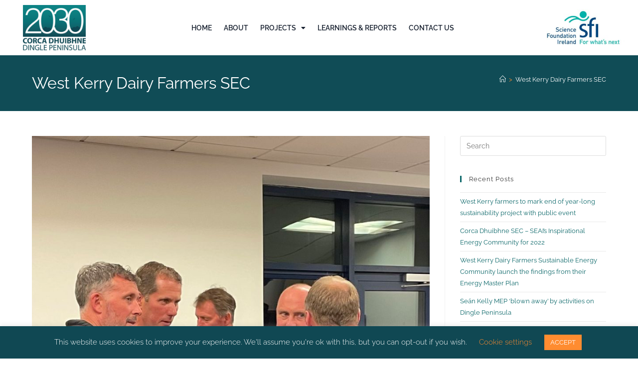

--- FILE ---
content_type: text/html; charset=UTF-8
request_url: https://dinglepeninsula2030.com/category/west-kerry-dairy-farmers-sec/
body_size: 21744
content:
<!DOCTYPE html>
<html class="html" lang="en-US">
<head>
	<meta charset="UTF-8">
	<link rel="profile" href="https://gmpg.org/xfn/11">

	<meta name='robots' content='index, follow, max-image-preview:large, max-snippet:-1, max-video-preview:-1' />
<meta name="viewport" content="width=device-width, initial-scale=1">
	<!-- This site is optimized with the Yoast SEO plugin v26.7 - https://yoast.com/wordpress/plugins/seo/ -->
	<title>West Kerry Dairy Farmers SEC Archives - Dingle Peninsula 2030 / Corca Dhuibhne 2030</title>
	<link rel="canonical" href="https://dinglepeninsula2030.com/category/west-kerry-dairy-farmers-sec/" />
	<meta property="og:locale" content="en_US" />
	<meta property="og:type" content="article" />
	<meta property="og:title" content="West Kerry Dairy Farmers SEC Archives - Dingle Peninsula 2030 / Corca Dhuibhne 2030" />
	<meta property="og:url" content="https://dinglepeninsula2030.com/category/west-kerry-dairy-farmers-sec/" />
	<meta property="og:site_name" content="Dingle Peninsula 2030 / Corca Dhuibhne 2030" />
	<meta name="twitter:card" content="summary_large_image" />
	<meta name="twitter:site" content="@DingleHub" />
	<script type="application/ld+json" class="yoast-schema-graph">{"@context":"https://schema.org","@graph":[{"@type":"CollectionPage","@id":"https://dinglepeninsula2030.com/category/west-kerry-dairy-farmers-sec/","url":"https://dinglepeninsula2030.com/category/west-kerry-dairy-farmers-sec/","name":"West Kerry Dairy Farmers SEC Archives - Dingle Peninsula 2030 / Corca Dhuibhne 2030","isPartOf":{"@id":"https://dinglepeninsula2030.com/#website"},"primaryImageOfPage":{"@id":"https://dinglepeninsula2030.com/category/west-kerry-dairy-farmers-sec/#primaryimage"},"image":{"@id":"https://dinglepeninsula2030.com/category/west-kerry-dairy-farmers-sec/#primaryimage"},"thumbnailUrl":"https://dinglepeninsula2030.com/wp-content/uploads/2022/08/IMG-0736-rotated.jpg","breadcrumb":{"@id":"https://dinglepeninsula2030.com/category/west-kerry-dairy-farmers-sec/#breadcrumb"},"inLanguage":"en-US"},{"@type":"ImageObject","inLanguage":"en-US","@id":"https://dinglepeninsula2030.com/category/west-kerry-dairy-farmers-sec/#primaryimage","url":"https://dinglepeninsula2030.com/wp-content/uploads/2022/08/IMG-0736-rotated.jpg","contentUrl":"https://dinglepeninsula2030.com/wp-content/uploads/2022/08/IMG-0736-rotated.jpg","width":900,"height":1200,"caption":"Farmers attending WKDFSEC Launch of Findings"},{"@type":"BreadcrumbList","@id":"https://dinglepeninsula2030.com/category/west-kerry-dairy-farmers-sec/#breadcrumb","itemListElement":[{"@type":"ListItem","position":1,"name":"Home","item":"https://dinglepeninsula2030.com/"},{"@type":"ListItem","position":2,"name":"West Kerry Dairy Farmers SEC"}]},{"@type":"WebSite","@id":"https://dinglepeninsula2030.com/#website","url":"https://dinglepeninsula2030.com/","name":"Dingle Peninsula 2030 / Corca Dhuibhne 2030","description":"Energy Initiatives on the Dingle Peninsula","publisher":{"@id":"https://dinglepeninsula2030.com/#organization"},"potentialAction":[{"@type":"SearchAction","target":{"@type":"EntryPoint","urlTemplate":"https://dinglepeninsula2030.com/?s={search_term_string}"},"query-input":{"@type":"PropertyValueSpecification","valueRequired":true,"valueName":"search_term_string"}}],"inLanguage":"en-US"},{"@type":"Organization","@id":"https://dinglepeninsula2030.com/#organization","name":"Dingle Peninsula 2030","url":"https://dinglepeninsula2030.com/","logo":{"@type":"ImageObject","inLanguage":"en-US","@id":"https://dinglepeninsula2030.com/#/schema/logo/image/","url":"https://dinglepeninsula2030.com/wp-content/uploads/2020/02/dingle-peninsula-2030-onwhite.jpg","contentUrl":"https://dinglepeninsula2030.com/wp-content/uploads/2020/02/dingle-peninsula-2030-onwhite.jpg","width":498,"height":359,"caption":"Dingle Peninsula 2030"},"image":{"@id":"https://dinglepeninsula2030.com/#/schema/logo/image/"},"sameAs":["https://www.facebook.com/dinglehub/","https://x.com/DingleHub","https://www.linkedin.com/company/dinglehub/"]}]}</script>
	<!-- / Yoast SEO plugin. -->


<link rel='dns-prefetch' href='//fonts.googleapis.com' />
<link rel="alternate" type="application/rss+xml" title="Dingle Peninsula 2030 / Corca Dhuibhne 2030 &raquo; Feed" href="https://dinglepeninsula2030.com/feed/" />
<link rel="alternate" type="application/rss+xml" title="Dingle Peninsula 2030 / Corca Dhuibhne 2030 &raquo; Comments Feed" href="https://dinglepeninsula2030.com/comments/feed/" />
<link rel="alternate" type="text/calendar" title="Dingle Peninsula 2030 / Corca Dhuibhne 2030 &raquo; iCal Feed" href="https://dinglepeninsula2030.com/events/?ical=1" />
<link rel="alternate" type="application/rss+xml" title="Dingle Peninsula 2030 / Corca Dhuibhne 2030 &raquo; West Kerry Dairy Farmers SEC Category Feed" href="https://dinglepeninsula2030.com/category/west-kerry-dairy-farmers-sec/feed/" />
<style id='wp-img-auto-sizes-contain-inline-css'>
img:is([sizes=auto i],[sizes^="auto," i]){contain-intrinsic-size:3000px 1500px}
/*# sourceURL=wp-img-auto-sizes-contain-inline-css */
</style>
<style id='wp-emoji-styles-inline-css'>

	img.wp-smiley, img.emoji {
		display: inline !important;
		border: none !important;
		box-shadow: none !important;
		height: 1em !important;
		width: 1em !important;
		margin: 0 0.07em !important;
		vertical-align: -0.1em !important;
		background: none !important;
		padding: 0 !important;
	}
/*# sourceURL=wp-emoji-styles-inline-css */
</style>
<style id='classic-theme-styles-inline-css'>
/*! This file is auto-generated */
.wp-block-button__link{color:#fff;background-color:#32373c;border-radius:9999px;box-shadow:none;text-decoration:none;padding:calc(.667em + 2px) calc(1.333em + 2px);font-size:1.125em}.wp-block-file__button{background:#32373c;color:#fff;text-decoration:none}
/*# sourceURL=/wp-includes/css/classic-themes.min.css */
</style>
<link rel='stylesheet' id='gutenberg-pdfjs-style-css' href='https://dinglepeninsula2030.com/wp-content/plugins/pdfjs-viewer-shortcode/inc/../blocks/build/style-index.css?ver=1768332100' media='all' />
<style id='global-styles-inline-css'>
:root{--wp--preset--aspect-ratio--square: 1;--wp--preset--aspect-ratio--4-3: 4/3;--wp--preset--aspect-ratio--3-4: 3/4;--wp--preset--aspect-ratio--3-2: 3/2;--wp--preset--aspect-ratio--2-3: 2/3;--wp--preset--aspect-ratio--16-9: 16/9;--wp--preset--aspect-ratio--9-16: 9/16;--wp--preset--color--black: #000000;--wp--preset--color--cyan-bluish-gray: #abb8c3;--wp--preset--color--white: #ffffff;--wp--preset--color--pale-pink: #f78da7;--wp--preset--color--vivid-red: #cf2e2e;--wp--preset--color--luminous-vivid-orange: #ff6900;--wp--preset--color--luminous-vivid-amber: #fcb900;--wp--preset--color--light-green-cyan: #7bdcb5;--wp--preset--color--vivid-green-cyan: #00d084;--wp--preset--color--pale-cyan-blue: #8ed1fc;--wp--preset--color--vivid-cyan-blue: #0693e3;--wp--preset--color--vivid-purple: #9b51e0;--wp--preset--gradient--vivid-cyan-blue-to-vivid-purple: linear-gradient(135deg,rgb(6,147,227) 0%,rgb(155,81,224) 100%);--wp--preset--gradient--light-green-cyan-to-vivid-green-cyan: linear-gradient(135deg,rgb(122,220,180) 0%,rgb(0,208,130) 100%);--wp--preset--gradient--luminous-vivid-amber-to-luminous-vivid-orange: linear-gradient(135deg,rgb(252,185,0) 0%,rgb(255,105,0) 100%);--wp--preset--gradient--luminous-vivid-orange-to-vivid-red: linear-gradient(135deg,rgb(255,105,0) 0%,rgb(207,46,46) 100%);--wp--preset--gradient--very-light-gray-to-cyan-bluish-gray: linear-gradient(135deg,rgb(238,238,238) 0%,rgb(169,184,195) 100%);--wp--preset--gradient--cool-to-warm-spectrum: linear-gradient(135deg,rgb(74,234,220) 0%,rgb(151,120,209) 20%,rgb(207,42,186) 40%,rgb(238,44,130) 60%,rgb(251,105,98) 80%,rgb(254,248,76) 100%);--wp--preset--gradient--blush-light-purple: linear-gradient(135deg,rgb(255,206,236) 0%,rgb(152,150,240) 100%);--wp--preset--gradient--blush-bordeaux: linear-gradient(135deg,rgb(254,205,165) 0%,rgb(254,45,45) 50%,rgb(107,0,62) 100%);--wp--preset--gradient--luminous-dusk: linear-gradient(135deg,rgb(255,203,112) 0%,rgb(199,81,192) 50%,rgb(65,88,208) 100%);--wp--preset--gradient--pale-ocean: linear-gradient(135deg,rgb(255,245,203) 0%,rgb(182,227,212) 50%,rgb(51,167,181) 100%);--wp--preset--gradient--electric-grass: linear-gradient(135deg,rgb(202,248,128) 0%,rgb(113,206,126) 100%);--wp--preset--gradient--midnight: linear-gradient(135deg,rgb(2,3,129) 0%,rgb(40,116,252) 100%);--wp--preset--font-size--small: 13px;--wp--preset--font-size--medium: 20px;--wp--preset--font-size--large: 36px;--wp--preset--font-size--x-large: 42px;--wp--preset--spacing--20: 0.44rem;--wp--preset--spacing--30: 0.67rem;--wp--preset--spacing--40: 1rem;--wp--preset--spacing--50: 1.5rem;--wp--preset--spacing--60: 2.25rem;--wp--preset--spacing--70: 3.38rem;--wp--preset--spacing--80: 5.06rem;--wp--preset--shadow--natural: 6px 6px 9px rgba(0, 0, 0, 0.2);--wp--preset--shadow--deep: 12px 12px 50px rgba(0, 0, 0, 0.4);--wp--preset--shadow--sharp: 6px 6px 0px rgba(0, 0, 0, 0.2);--wp--preset--shadow--outlined: 6px 6px 0px -3px rgb(255, 255, 255), 6px 6px rgb(0, 0, 0);--wp--preset--shadow--crisp: 6px 6px 0px rgb(0, 0, 0);}:where(.is-layout-flex){gap: 0.5em;}:where(.is-layout-grid){gap: 0.5em;}body .is-layout-flex{display: flex;}.is-layout-flex{flex-wrap: wrap;align-items: center;}.is-layout-flex > :is(*, div){margin: 0;}body .is-layout-grid{display: grid;}.is-layout-grid > :is(*, div){margin: 0;}:where(.wp-block-columns.is-layout-flex){gap: 2em;}:where(.wp-block-columns.is-layout-grid){gap: 2em;}:where(.wp-block-post-template.is-layout-flex){gap: 1.25em;}:where(.wp-block-post-template.is-layout-grid){gap: 1.25em;}.has-black-color{color: var(--wp--preset--color--black) !important;}.has-cyan-bluish-gray-color{color: var(--wp--preset--color--cyan-bluish-gray) !important;}.has-white-color{color: var(--wp--preset--color--white) !important;}.has-pale-pink-color{color: var(--wp--preset--color--pale-pink) !important;}.has-vivid-red-color{color: var(--wp--preset--color--vivid-red) !important;}.has-luminous-vivid-orange-color{color: var(--wp--preset--color--luminous-vivid-orange) !important;}.has-luminous-vivid-amber-color{color: var(--wp--preset--color--luminous-vivid-amber) !important;}.has-light-green-cyan-color{color: var(--wp--preset--color--light-green-cyan) !important;}.has-vivid-green-cyan-color{color: var(--wp--preset--color--vivid-green-cyan) !important;}.has-pale-cyan-blue-color{color: var(--wp--preset--color--pale-cyan-blue) !important;}.has-vivid-cyan-blue-color{color: var(--wp--preset--color--vivid-cyan-blue) !important;}.has-vivid-purple-color{color: var(--wp--preset--color--vivid-purple) !important;}.has-black-background-color{background-color: var(--wp--preset--color--black) !important;}.has-cyan-bluish-gray-background-color{background-color: var(--wp--preset--color--cyan-bluish-gray) !important;}.has-white-background-color{background-color: var(--wp--preset--color--white) !important;}.has-pale-pink-background-color{background-color: var(--wp--preset--color--pale-pink) !important;}.has-vivid-red-background-color{background-color: var(--wp--preset--color--vivid-red) !important;}.has-luminous-vivid-orange-background-color{background-color: var(--wp--preset--color--luminous-vivid-orange) !important;}.has-luminous-vivid-amber-background-color{background-color: var(--wp--preset--color--luminous-vivid-amber) !important;}.has-light-green-cyan-background-color{background-color: var(--wp--preset--color--light-green-cyan) !important;}.has-vivid-green-cyan-background-color{background-color: var(--wp--preset--color--vivid-green-cyan) !important;}.has-pale-cyan-blue-background-color{background-color: var(--wp--preset--color--pale-cyan-blue) !important;}.has-vivid-cyan-blue-background-color{background-color: var(--wp--preset--color--vivid-cyan-blue) !important;}.has-vivid-purple-background-color{background-color: var(--wp--preset--color--vivid-purple) !important;}.has-black-border-color{border-color: var(--wp--preset--color--black) !important;}.has-cyan-bluish-gray-border-color{border-color: var(--wp--preset--color--cyan-bluish-gray) !important;}.has-white-border-color{border-color: var(--wp--preset--color--white) !important;}.has-pale-pink-border-color{border-color: var(--wp--preset--color--pale-pink) !important;}.has-vivid-red-border-color{border-color: var(--wp--preset--color--vivid-red) !important;}.has-luminous-vivid-orange-border-color{border-color: var(--wp--preset--color--luminous-vivid-orange) !important;}.has-luminous-vivid-amber-border-color{border-color: var(--wp--preset--color--luminous-vivid-amber) !important;}.has-light-green-cyan-border-color{border-color: var(--wp--preset--color--light-green-cyan) !important;}.has-vivid-green-cyan-border-color{border-color: var(--wp--preset--color--vivid-green-cyan) !important;}.has-pale-cyan-blue-border-color{border-color: var(--wp--preset--color--pale-cyan-blue) !important;}.has-vivid-cyan-blue-border-color{border-color: var(--wp--preset--color--vivid-cyan-blue) !important;}.has-vivid-purple-border-color{border-color: var(--wp--preset--color--vivid-purple) !important;}.has-vivid-cyan-blue-to-vivid-purple-gradient-background{background: var(--wp--preset--gradient--vivid-cyan-blue-to-vivid-purple) !important;}.has-light-green-cyan-to-vivid-green-cyan-gradient-background{background: var(--wp--preset--gradient--light-green-cyan-to-vivid-green-cyan) !important;}.has-luminous-vivid-amber-to-luminous-vivid-orange-gradient-background{background: var(--wp--preset--gradient--luminous-vivid-amber-to-luminous-vivid-orange) !important;}.has-luminous-vivid-orange-to-vivid-red-gradient-background{background: var(--wp--preset--gradient--luminous-vivid-orange-to-vivid-red) !important;}.has-very-light-gray-to-cyan-bluish-gray-gradient-background{background: var(--wp--preset--gradient--very-light-gray-to-cyan-bluish-gray) !important;}.has-cool-to-warm-spectrum-gradient-background{background: var(--wp--preset--gradient--cool-to-warm-spectrum) !important;}.has-blush-light-purple-gradient-background{background: var(--wp--preset--gradient--blush-light-purple) !important;}.has-blush-bordeaux-gradient-background{background: var(--wp--preset--gradient--blush-bordeaux) !important;}.has-luminous-dusk-gradient-background{background: var(--wp--preset--gradient--luminous-dusk) !important;}.has-pale-ocean-gradient-background{background: var(--wp--preset--gradient--pale-ocean) !important;}.has-electric-grass-gradient-background{background: var(--wp--preset--gradient--electric-grass) !important;}.has-midnight-gradient-background{background: var(--wp--preset--gradient--midnight) !important;}.has-small-font-size{font-size: var(--wp--preset--font-size--small) !important;}.has-medium-font-size{font-size: var(--wp--preset--font-size--medium) !important;}.has-large-font-size{font-size: var(--wp--preset--font-size--large) !important;}.has-x-large-font-size{font-size: var(--wp--preset--font-size--x-large) !important;}
:where(.wp-block-post-template.is-layout-flex){gap: 1.25em;}:where(.wp-block-post-template.is-layout-grid){gap: 1.25em;}
:where(.wp-block-term-template.is-layout-flex){gap: 1.25em;}:where(.wp-block-term-template.is-layout-grid){gap: 1.25em;}
:where(.wp-block-columns.is-layout-flex){gap: 2em;}:where(.wp-block-columns.is-layout-grid){gap: 2em;}
:root :where(.wp-block-pullquote){font-size: 1.5em;line-height: 1.6;}
/*# sourceURL=global-styles-inline-css */
</style>
<link rel='stylesheet' id='cookie-law-info-css' href='https://dinglepeninsula2030.com/wp-content/plugins/cookie-law-info/legacy/public/css/cookie-law-info-public.css?ver=3.3.9.1' media='all' />
<link rel='stylesheet' id='cookie-law-info-gdpr-css' href='https://dinglepeninsula2030.com/wp-content/plugins/cookie-law-info/legacy/public/css/cookie-law-info-gdpr.css?ver=3.3.9.1' media='all' />
<link rel='stylesheet' id='ppress-frontend-css' href='https://dinglepeninsula2030.com/wp-content/plugins/wp-user-avatar/assets/css/frontend.min.css?ver=4.16.8' media='all' />
<link rel='stylesheet' id='ppress-flatpickr-css' href='https://dinglepeninsula2030.com/wp-content/plugins/wp-user-avatar/assets/flatpickr/flatpickr.min.css?ver=4.16.8' media='all' />
<link rel='stylesheet' id='ppress-select2-css' href='https://dinglepeninsula2030.com/wp-content/plugins/wp-user-avatar/assets/select2/select2.min.css?ver=e1f9bd3d5907a0d2c0ee9f605c1de60b' media='all' />
<link rel='stylesheet' id='tribe-events-v2-single-skeleton-css' href='https://dinglepeninsula2030.com/wp-content/plugins/the-events-calendar/build/css/tribe-events-single-skeleton.css?ver=6.15.14' media='all' />
<link rel='stylesheet' id='tribe-events-v2-single-skeleton-full-css' href='https://dinglepeninsula2030.com/wp-content/plugins/the-events-calendar/build/css/tribe-events-single-full.css?ver=6.15.14' media='all' />
<link rel='stylesheet' id='tec-events-elementor-widgets-base-styles-css' href='https://dinglepeninsula2030.com/wp-content/plugins/the-events-calendar/build/css/integrations/plugins/elementor/widgets/widget-base.css?ver=6.15.14' media='all' />
<link rel='stylesheet' id='oceanwp-style-css' href='https://dinglepeninsula2030.com/wp-content/themes/oceanwp/assets/css/style.min.css?ver=1.0' media='all' />
<link rel='stylesheet' id='child-style-css' href='https://dinglepeninsula2030.com/wp-content/themes/dinglepeninsula2030/style.css?ver=e1f9bd3d5907a0d2c0ee9f605c1de60b' media='all' />
<link rel='stylesheet' id='font-awesome-css' href='https://dinglepeninsula2030.com/wp-content/themes/oceanwp/assets/fonts/fontawesome/css/all.min.css?ver=6.7.2' media='all' />
<link rel='stylesheet' id='simple-line-icons-css' href='https://dinglepeninsula2030.com/wp-content/themes/oceanwp/assets/css/third/simple-line-icons.min.css?ver=2.4.0' media='all' />
<link rel='stylesheet' id='oceanwp-google-font-raleway-css' href='//fonts.googleapis.com/css?family=Raleway%3A100%2C200%2C300%2C400%2C500%2C600%2C700%2C800%2C900%2C100i%2C200i%2C300i%2C400i%2C500i%2C600i%2C700i%2C800i%2C900i&#038;subset=latin&#038;display=swap&#038;ver=e1f9bd3d5907a0d2c0ee9f605c1de60b' media='all' />
<link rel='stylesheet' id='e-animation-fadeIn-css' href='https://dinglepeninsula2030.com/wp-content/plugins/elementor/assets/lib/animations/styles/fadeIn.min.css?ver=3.34.1' media='all' />
<link rel='stylesheet' id='elementor-frontend-css' href='https://dinglepeninsula2030.com/wp-content/plugins/elementor/assets/css/frontend.min.css?ver=3.34.1' media='all' />
<link rel='stylesheet' id='widget-image-css' href='https://dinglepeninsula2030.com/wp-content/plugins/elementor/assets/css/widget-image.min.css?ver=3.34.1' media='all' />
<link rel='stylesheet' id='widget-nav-menu-css' href='https://dinglepeninsula2030.com/wp-content/plugins/elementor-pro/assets/css/widget-nav-menu.min.css?ver=3.33.1' media='all' />
<link rel='stylesheet' id='e-animation-grow-css' href='https://dinglepeninsula2030.com/wp-content/plugins/elementor/assets/lib/animations/styles/e-animation-grow.min.css?ver=3.34.1' media='all' />
<link rel='stylesheet' id='widget-divider-css' href='https://dinglepeninsula2030.com/wp-content/plugins/elementor/assets/css/widget-divider.min.css?ver=3.34.1' media='all' />
<link rel='stylesheet' id='widget-heading-css' href='https://dinglepeninsula2030.com/wp-content/plugins/elementor/assets/css/widget-heading.min.css?ver=3.34.1' media='all' />
<link rel='stylesheet' id='e-animation-fadeInDown-css' href='https://dinglepeninsula2030.com/wp-content/plugins/elementor/assets/lib/animations/styles/fadeInDown.min.css?ver=3.34.1' media='all' />
<link rel='stylesheet' id='e-animation-fadeInUp-css' href='https://dinglepeninsula2030.com/wp-content/plugins/elementor/assets/lib/animations/styles/fadeInUp.min.css?ver=3.34.1' media='all' />
<link rel='stylesheet' id='widget-social-icons-css' href='https://dinglepeninsula2030.com/wp-content/plugins/elementor/assets/css/widget-social-icons.min.css?ver=3.34.1' media='all' />
<link rel='stylesheet' id='e-apple-webkit-css' href='https://dinglepeninsula2030.com/wp-content/plugins/elementor/assets/css/conditionals/apple-webkit.min.css?ver=3.34.1' media='all' />
<link rel='stylesheet' id='widget-share-buttons-css' href='https://dinglepeninsula2030.com/wp-content/plugins/elementor-pro/assets/css/widget-share-buttons.min.css?ver=3.33.1' media='all' />
<link rel='stylesheet' id='elementor-icons-shared-0-css' href='https://dinglepeninsula2030.com/wp-content/plugins/elementor/assets/lib/font-awesome/css/fontawesome.min.css?ver=5.15.3' media='all' />
<link rel='stylesheet' id='elementor-icons-fa-solid-css' href='https://dinglepeninsula2030.com/wp-content/plugins/elementor/assets/lib/font-awesome/css/solid.min.css?ver=5.15.3' media='all' />
<link rel='stylesheet' id='elementor-icons-fa-brands-css' href='https://dinglepeninsula2030.com/wp-content/plugins/elementor/assets/lib/font-awesome/css/brands.min.css?ver=5.15.3' media='all' />
<link rel='stylesheet' id='widget-icon-box-css' href='https://dinglepeninsula2030.com/wp-content/plugins/elementor/assets/css/widget-icon-box.min.css?ver=3.34.1' media='all' />
<link rel='stylesheet' id='elementor-icons-css' href='https://dinglepeninsula2030.com/wp-content/plugins/elementor/assets/lib/eicons/css/elementor-icons.min.css?ver=5.45.0' media='all' />
<link rel='stylesheet' id='elementor-post-346-css' href='https://dinglepeninsula2030.com/wp-content/uploads/elementor/css/post-346.css?ver=1768431548' media='all' />
<link rel='stylesheet' id='elementor-post-345-css' href='https://dinglepeninsula2030.com/wp-content/uploads/elementor/css/post-345.css?ver=1768431548' media='all' />
<link rel='stylesheet' id='elementor-post-98-css' href='https://dinglepeninsula2030.com/wp-content/uploads/elementor/css/post-98.css?ver=1768431548' media='all' />
<link rel='stylesheet' id='tablepress-default-css' href='https://dinglepeninsula2030.com/wp-content/plugins/tablepress/css/build/default.css?ver=3.2.6' media='all' />
<link rel='stylesheet' id='oe-widgets-style-css' href='https://dinglepeninsula2030.com/wp-content/plugins/ocean-extra/assets/css/widgets.css?ver=e1f9bd3d5907a0d2c0ee9f605c1de60b' media='all' />
<link rel='stylesheet' id='elementor-gf-local-raleway-css' href='https://dinglepeninsula2030.com/wp-content/uploads/elementor/google-fonts/css/raleway.css?ver=1744373550' media='all' />
<script src="https://dinglepeninsula2030.com/wp-includes/js/jquery/jquery.min.js?ver=3.7.1" id="jquery-core-js"></script>
<script src="https://dinglepeninsula2030.com/wp-includes/js/jquery/jquery-migrate.min.js?ver=3.4.1" id="jquery-migrate-js"></script>
<script id="cookie-law-info-js-extra">
var Cli_Data = {"nn_cookie_ids":[],"cookielist":[],"non_necessary_cookies":[],"ccpaEnabled":"","ccpaRegionBased":"","ccpaBarEnabled":"","strictlyEnabled":["necessary","obligatoire"],"ccpaType":"gdpr","js_blocking":"","custom_integration":"","triggerDomRefresh":"","secure_cookies":""};
var cli_cookiebar_settings = {"animate_speed_hide":"500","animate_speed_show":"500","background":"#104853","border":"#b1a6a6c2","border_on":"","button_1_button_colour":"#ff8c30","button_1_button_hover":"#cc7026","button_1_link_colour":"#fff","button_1_as_button":"1","button_1_new_win":"","button_2_button_colour":"#333","button_2_button_hover":"#292929","button_2_link_colour":"#444","button_2_as_button":"","button_2_hidebar":"","button_3_button_colour":"#000","button_3_button_hover":"#000000","button_3_link_colour":"#fff","button_3_as_button":"1","button_3_new_win":"","button_4_button_colour":"#000","button_4_button_hover":"#000000","button_4_link_colour":"#ff8c30","button_4_as_button":"","button_7_button_colour":"#61a229","button_7_button_hover":"#4e8221","button_7_link_colour":"#fff","button_7_as_button":"1","button_7_new_win":"","font_family":"inherit","header_fix":"","notify_animate_hide":"1","notify_animate_show":"","notify_div_id":"#cookie-law-info-bar","notify_position_horizontal":"right","notify_position_vertical":"bottom","scroll_close":"","scroll_close_reload":"","accept_close_reload":"","reject_close_reload":"","showagain_tab":"","showagain_background":"#fff","showagain_border":"#000","showagain_div_id":"#cookie-law-info-again","showagain_x_position":"100px","text":"#ffffff","show_once_yn":"","show_once":"10000","logging_on":"","as_popup":"","popup_overlay":"1","bar_heading_text":"","cookie_bar_as":"banner","popup_showagain_position":"bottom-right","widget_position":"left"};
var log_object = {"ajax_url":"https://dinglepeninsula2030.com/wp-admin/admin-ajax.php"};
//# sourceURL=cookie-law-info-js-extra
</script>
<script src="https://dinglepeninsula2030.com/wp-content/plugins/cookie-law-info/legacy/public/js/cookie-law-info-public.js?ver=3.3.9.1" id="cookie-law-info-js"></script>
<script id="3d-flip-book-client-locale-loader-js-extra">
var FB3D_CLIENT_LOCALE = {"ajaxurl":"https://dinglepeninsula2030.com/wp-admin/admin-ajax.php","dictionary":{"Table of contents":"Table of contents","Close":"Close","Bookmarks":"Bookmarks","Thumbnails":"Thumbnails","Search":"Search","Share":"Share","Facebook":"Facebook","Twitter":"Twitter","Email":"Email","Play":"Play","Previous page":"Previous page","Next page":"Next page","Zoom in":"Zoom in","Zoom out":"Zoom out","Fit view":"Fit view","Auto play":"Auto play","Full screen":"Full screen","More":"More","Smart pan":"Smart pan","Single page":"Single page","Sounds":"Sounds","Stats":"Stats","Print":"Print","Download":"Download","Goto first page":"Goto first page","Goto last page":"Goto last page"},"images":"https://dinglepeninsula2030.com/wp-content/plugins/interactive-3d-flipbook-powered-physics-engine/assets/images/","jsData":{"urls":[],"posts":{"ids_mis":[],"ids":[]},"pages":[],"firstPages":[],"bookCtrlProps":[],"bookTemplates":[]},"key":"3d-flip-book","pdfJS":{"pdfJsLib":"https://dinglepeninsula2030.com/wp-content/plugins/interactive-3d-flipbook-powered-physics-engine/assets/js/pdf.min.js?ver=4.3.136","pdfJsWorker":"https://dinglepeninsula2030.com/wp-content/plugins/interactive-3d-flipbook-powered-physics-engine/assets/js/pdf.worker.js?ver=4.3.136","stablePdfJsLib":"https://dinglepeninsula2030.com/wp-content/plugins/interactive-3d-flipbook-powered-physics-engine/assets/js/stable/pdf.min.js?ver=2.5.207","stablePdfJsWorker":"https://dinglepeninsula2030.com/wp-content/plugins/interactive-3d-flipbook-powered-physics-engine/assets/js/stable/pdf.worker.js?ver=2.5.207","pdfJsCMapUrl":"https://dinglepeninsula2030.com/wp-content/plugins/interactive-3d-flipbook-powered-physics-engine/assets/cmaps/"},"cacheurl":"https://dinglepeninsula2030.com/wp-content/uploads/3d-flip-book/cache/","pluginsurl":"https://dinglepeninsula2030.com/wp-content/plugins/","pluginurl":"https://dinglepeninsula2030.com/wp-content/plugins/interactive-3d-flipbook-powered-physics-engine/","thumbnailSize":{"width":"150","height":"150"},"version":"1.16.17"};
//# sourceURL=3d-flip-book-client-locale-loader-js-extra
</script>
<script src="https://dinglepeninsula2030.com/wp-content/plugins/interactive-3d-flipbook-powered-physics-engine/assets/js/client-locale-loader.js?ver=1.16.17" id="3d-flip-book-client-locale-loader-js" async data-wp-strategy="async"></script>
<script src="https://dinglepeninsula2030.com/wp-content/plugins/wp-user-avatar/assets/flatpickr/flatpickr.min.js?ver=4.16.8" id="ppress-flatpickr-js"></script>
<script src="https://dinglepeninsula2030.com/wp-content/plugins/wp-user-avatar/assets/select2/select2.min.js?ver=4.16.8" id="ppress-select2-js"></script>
<link rel="https://api.w.org/" href="https://dinglepeninsula2030.com/wp-json/" /><link rel="alternate" title="JSON" type="application/json" href="https://dinglepeninsula2030.com/wp-json/wp/v2/categories/16" /><link rel="EditURI" type="application/rsd+xml" title="RSD" href="https://dinglepeninsula2030.com/xmlrpc.php?rsd" />

		<!-- GA Google Analytics @ https://m0n.co/ga -->
		<script>
			(function(i,s,o,g,r,a,m){i['GoogleAnalyticsObject']=r;i[r]=i[r]||function(){
			(i[r].q=i[r].q||[]).push(arguments)},i[r].l=1*new Date();a=s.createElement(o),
			m=s.getElementsByTagName(o)[0];a.async=1;a.src=g;m.parentNode.insertBefore(a,m)
			})(window,document,'script','https://www.google-analytics.com/analytics.js','ga');
			ga('create', 'UA-158355028-1', 'auto');
			ga('send', 'pageview');
		</script>

	<meta name="tec-api-version" content="v1"><meta name="tec-api-origin" content="https://dinglepeninsula2030.com"><link rel="alternate" href="https://dinglepeninsula2030.com/wp-json/tribe/events/v1/" /><meta name="generator" content="Elementor 3.34.1; features: additional_custom_breakpoints; settings: css_print_method-external, google_font-enabled, font_display-auto">
			<style>
				.e-con.e-parent:nth-of-type(n+4):not(.e-lazyloaded):not(.e-no-lazyload),
				.e-con.e-parent:nth-of-type(n+4):not(.e-lazyloaded):not(.e-no-lazyload) * {
					background-image: none !important;
				}
				@media screen and (max-height: 1024px) {
					.e-con.e-parent:nth-of-type(n+3):not(.e-lazyloaded):not(.e-no-lazyload),
					.e-con.e-parent:nth-of-type(n+3):not(.e-lazyloaded):not(.e-no-lazyload) * {
						background-image: none !important;
					}
				}
				@media screen and (max-height: 640px) {
					.e-con.e-parent:nth-of-type(n+2):not(.e-lazyloaded):not(.e-no-lazyload),
					.e-con.e-parent:nth-of-type(n+2):not(.e-lazyloaded):not(.e-no-lazyload) * {
						background-image: none !important;
					}
				}
			</style>
			<link rel="icon" href="https://dinglepeninsula2030.com/wp-content/uploads/2020/02/cropped-dinglehub-siteicon-32x32.png" sizes="32x32" />
<link rel="icon" href="https://dinglepeninsula2030.com/wp-content/uploads/2020/02/cropped-dinglehub-siteicon-192x192.png" sizes="192x192" />
<link rel="apple-touch-icon" href="https://dinglepeninsula2030.com/wp-content/uploads/2020/02/cropped-dinglehub-siteicon-180x180.png" />
<meta name="msapplication-TileImage" content="https://dinglepeninsula2030.com/wp-content/uploads/2020/02/cropped-dinglehub-siteicon-270x270.png" />
<!-- OceanWP CSS -->
<style type="text/css">
/* Colors */a:hover,a.light:hover,.theme-heading .text::before,.theme-heading .text::after,#top-bar-content >a:hover,#top-bar-social li.oceanwp-email a:hover,#site-navigation-wrap .dropdown-menu >li >a:hover,#site-header.medium-header #medium-searchform button:hover,.oceanwp-mobile-menu-icon a:hover,.blog-entry.post .blog-entry-header .entry-title a:hover,.blog-entry.post .blog-entry-readmore a:hover,.blog-entry.thumbnail-entry .blog-entry-category a,ul.meta li a:hover,.dropcap,.single nav.post-navigation .nav-links .title,body .related-post-title a:hover,body #wp-calendar caption,body .contact-info-widget.default i,body .contact-info-widget.big-icons i,body .custom-links-widget .oceanwp-custom-links li a:hover,body .custom-links-widget .oceanwp-custom-links li a:hover:before,body .posts-thumbnails-widget li a:hover,body .social-widget li.oceanwp-email a:hover,.comment-author .comment-meta .comment-reply-link,#respond #cancel-comment-reply-link:hover,#footer-widgets .footer-box a:hover,#footer-bottom a:hover,#footer-bottom #footer-bottom-menu a:hover,.sidr a:hover,.sidr-class-dropdown-toggle:hover,.sidr-class-menu-item-has-children.active >a,.sidr-class-menu-item-has-children.active >a >.sidr-class-dropdown-toggle,input[type=checkbox]:checked:before{color:#0b6769}.single nav.post-navigation .nav-links .title .owp-icon use,.blog-entry.post .blog-entry-readmore a:hover .owp-icon use,body .contact-info-widget.default .owp-icon use,body .contact-info-widget.big-icons .owp-icon use{stroke:#0b6769}input[type="button"],input[type="reset"],input[type="submit"],button[type="submit"],.button,#site-navigation-wrap .dropdown-menu >li.btn >a >span,.thumbnail:hover i,.thumbnail:hover .link-post-svg-icon,.post-quote-content,.omw-modal .omw-close-modal,body .contact-info-widget.big-icons li:hover i,body .contact-info-widget.big-icons li:hover .owp-icon,body div.wpforms-container-full .wpforms-form input[type=submit],body div.wpforms-container-full .wpforms-form button[type=submit],body div.wpforms-container-full .wpforms-form .wpforms-page-button,.woocommerce-cart .wp-element-button,.woocommerce-checkout .wp-element-button,.wp-block-button__link{background-color:#0b6769}.widget-title{border-color:#0b6769}blockquote{border-color:#0b6769}.wp-block-quote{border-color:#0b6769}#searchform-dropdown{border-color:#0b6769}.dropdown-menu .sub-menu{border-color:#0b6769}.blog-entry.large-entry .blog-entry-readmore a:hover{border-color:#0b6769}.oceanwp-newsletter-form-wrap input[type="email"]:focus{border-color:#0b6769}.social-widget li.oceanwp-email a:hover{border-color:#0b6769}#respond #cancel-comment-reply-link:hover{border-color:#0b6769}body .contact-info-widget.big-icons li:hover i{border-color:#0b6769}body .contact-info-widget.big-icons li:hover .owp-icon{border-color:#0b6769}#footer-widgets .oceanwp-newsletter-form-wrap input[type="email"]:focus{border-color:#0b6769}input[type="button"]:hover,input[type="reset"]:hover,input[type="submit"]:hover,button[type="submit"]:hover,input[type="button"]:focus,input[type="reset"]:focus,input[type="submit"]:focus,button[type="submit"]:focus,.button:hover,.button:focus,#site-navigation-wrap .dropdown-menu >li.btn >a:hover >span,.post-quote-author,.omw-modal .omw-close-modal:hover,body div.wpforms-container-full .wpforms-form input[type=submit]:hover,body div.wpforms-container-full .wpforms-form button[type=submit]:hover,body div.wpforms-container-full .wpforms-form .wpforms-page-button:hover,.woocommerce-cart .wp-element-button:hover,.woocommerce-checkout .wp-element-button:hover,.wp-block-button__link:hover{background-color:#df6517}table th,table td,hr,.content-area,body.content-left-sidebar #content-wrap .content-area,.content-left-sidebar .content-area,#top-bar-wrap,#site-header,#site-header.top-header #search-toggle,.dropdown-menu ul li,.centered-minimal-page-header,.blog-entry.post,.blog-entry.grid-entry .blog-entry-inner,.blog-entry.thumbnail-entry .blog-entry-bottom,.single-post .entry-title,.single .entry-share-wrap .entry-share,.single .entry-share,.single .entry-share ul li a,.single nav.post-navigation,.single nav.post-navigation .nav-links .nav-previous,#author-bio,#author-bio .author-bio-avatar,#author-bio .author-bio-social li a,#related-posts,#comments,.comment-body,#respond #cancel-comment-reply-link,#blog-entries .type-page,.page-numbers a,.page-numbers span:not(.elementor-screen-only),.page-links span,body #wp-calendar caption,body #wp-calendar th,body #wp-calendar tbody,body .contact-info-widget.default i,body .contact-info-widget.big-icons i,body .contact-info-widget.big-icons .owp-icon,body .contact-info-widget.default .owp-icon,body .posts-thumbnails-widget li,body .tagcloud a{border-color:}a{color:#0b6769}a .owp-icon use{stroke:#0b6769}a:hover{color:#df6517}a:hover .owp-icon use{stroke:#df6517}body .theme-button,body input[type="submit"],body button[type="submit"],body button,body .button,body div.wpforms-container-full .wpforms-form input[type=submit],body div.wpforms-container-full .wpforms-form button[type=submit],body div.wpforms-container-full .wpforms-form .wpforms-page-button,.woocommerce-cart .wp-element-button,.woocommerce-checkout .wp-element-button,.wp-block-button__link{border-color:#ffffff}body .theme-button:hover,body input[type="submit"]:hover,body button[type="submit"]:hover,body button:hover,body .button:hover,body div.wpforms-container-full .wpforms-form input[type=submit]:hover,body div.wpforms-container-full .wpforms-form input[type=submit]:active,body div.wpforms-container-full .wpforms-form button[type=submit]:hover,body div.wpforms-container-full .wpforms-form button[type=submit]:active,body div.wpforms-container-full .wpforms-form .wpforms-page-button:hover,body div.wpforms-container-full .wpforms-form .wpforms-page-button:active,.woocommerce-cart .wp-element-button:hover,.woocommerce-checkout .wp-element-button:hover,.wp-block-button__link:hover{border-color:#ffffff}.page-header .page-header-title,.page-header.background-image-page-header .page-header-title{color:#ffffff}.site-breadcrumbs ul li .breadcrumb-sep,.site-breadcrumbs ol li .breadcrumb-sep{color:#ff8c30}.site-breadcrumbs a,.background-image-page-header .site-breadcrumbs a{color:#ffffff}.site-breadcrumbs a .owp-icon use,.background-image-page-header .site-breadcrumbs a .owp-icon use{stroke:#ffffff}.site-breadcrumbs a:hover,.background-image-page-header .site-breadcrumbs a:hover{color:#ff8c30}.site-breadcrumbs a:hover .owp-icon use,.background-image-page-header .site-breadcrumbs a:hover .owp-icon use{stroke:#ff8c30}body{color:#17202f}/* OceanWP Style Settings CSS */.theme-button,input[type="submit"],button[type="submit"],button,.button,body div.wpforms-container-full .wpforms-form input[type=submit],body div.wpforms-container-full .wpforms-form button[type=submit],body div.wpforms-container-full .wpforms-form .wpforms-page-button{border-style:solid}.theme-button,input[type="submit"],button[type="submit"],button,.button,body div.wpforms-container-full .wpforms-form input[type=submit],body div.wpforms-container-full .wpforms-form button[type=submit],body div.wpforms-container-full .wpforms-form .wpforms-page-button{border-width:1px}form input[type="text"],form input[type="password"],form input[type="email"],form input[type="url"],form input[type="date"],form input[type="month"],form input[type="time"],form input[type="datetime"],form input[type="datetime-local"],form input[type="week"],form input[type="number"],form input[type="search"],form input[type="tel"],form input[type="color"],form select,form textarea,.woocommerce .woocommerce-checkout .select2-container--default .select2-selection--single{border-style:solid}body div.wpforms-container-full .wpforms-form input[type=date],body div.wpforms-container-full .wpforms-form input[type=datetime],body div.wpforms-container-full .wpforms-form input[type=datetime-local],body div.wpforms-container-full .wpforms-form input[type=email],body div.wpforms-container-full .wpforms-form input[type=month],body div.wpforms-container-full .wpforms-form input[type=number],body div.wpforms-container-full .wpforms-form input[type=password],body div.wpforms-container-full .wpforms-form input[type=range],body div.wpforms-container-full .wpforms-form input[type=search],body div.wpforms-container-full .wpforms-form input[type=tel],body div.wpforms-container-full .wpforms-form input[type=text],body div.wpforms-container-full .wpforms-form input[type=time],body div.wpforms-container-full .wpforms-form input[type=url],body div.wpforms-container-full .wpforms-form input[type=week],body div.wpforms-container-full .wpforms-form select,body div.wpforms-container-full .wpforms-form textarea{border-style:solid}form input[type="text"],form input[type="password"],form input[type="email"],form input[type="url"],form input[type="date"],form input[type="month"],form input[type="time"],form input[type="datetime"],form input[type="datetime-local"],form input[type="week"],form input[type="number"],form input[type="search"],form input[type="tel"],form input[type="color"],form select,form textarea{border-radius:3px}body div.wpforms-container-full .wpforms-form input[type=date],body div.wpforms-container-full .wpforms-form input[type=datetime],body div.wpforms-container-full .wpforms-form input[type=datetime-local],body div.wpforms-container-full .wpforms-form input[type=email],body div.wpforms-container-full .wpforms-form input[type=month],body div.wpforms-container-full .wpforms-form input[type=number],body div.wpforms-container-full .wpforms-form input[type=password],body div.wpforms-container-full .wpforms-form input[type=range],body div.wpforms-container-full .wpforms-form input[type=search],body div.wpforms-container-full .wpforms-form input[type=tel],body div.wpforms-container-full .wpforms-form input[type=text],body div.wpforms-container-full .wpforms-form input[type=time],body div.wpforms-container-full .wpforms-form input[type=url],body div.wpforms-container-full .wpforms-form input[type=week],body div.wpforms-container-full .wpforms-form select,body div.wpforms-container-full .wpforms-form textarea{border-radius:3px}/* Header */#site-logo #site-logo-inner,.oceanwp-social-menu .social-menu-inner,#site-header.full_screen-header .menu-bar-inner,.after-header-content .after-header-content-inner{height:96px}#site-navigation-wrap .dropdown-menu >li >a,#site-navigation-wrap .dropdown-menu >li >span.opl-logout-link,.oceanwp-mobile-menu-icon a,.mobile-menu-close,.after-header-content-inner >a{line-height:96px}#site-header.has-header-media .overlay-header-media{background-color:rgba(0,0,0,0.5)}#site-logo #site-logo-inner a img,#site-header.center-header #site-navigation-wrap .middle-site-logo a img{max-width:106px}#site-navigation-wrap .dropdown-menu >li >a,.oceanwp-mobile-menu-icon a,#searchform-header-replace-close{color:#0b6769}#site-navigation-wrap .dropdown-menu >li >a .owp-icon use,.oceanwp-mobile-menu-icon a .owp-icon use,#searchform-header-replace-close .owp-icon use{stroke:#0b6769}#site-navigation-wrap .dropdown-menu >li >a:hover,.oceanwp-mobile-menu-icon a:hover,#searchform-header-replace-close:hover{color:#ff8c30}#site-navigation-wrap .dropdown-menu >li >a:hover .owp-icon use,.oceanwp-mobile-menu-icon a:hover .owp-icon use,#searchform-header-replace-close:hover .owp-icon use{stroke:#ff8c30}#site-navigation-wrap .dropdown-menu >.current-menu-item >a,#site-navigation-wrap .dropdown-menu >.current-menu-ancestor >a,#site-navigation-wrap .dropdown-menu >.current-menu-item >a:hover,#site-navigation-wrap .dropdown-menu >.current-menu-ancestor >a:hover{color:#ff8c30}.dropdown-menu .sub-menu{min-width:250px}.dropdown-menu .sub-menu,#searchform-dropdown,.current-shop-items-dropdown{background-color:#114f59}.dropdown-menu .sub-menu,#searchform-dropdown,.current-shop-items-dropdown{border-color:#ff8c30}.dropdown-menu ul li a.menu-link{color:#ffffff}.dropdown-menu ul li a.menu-link .owp-icon use{stroke:#ffffff}.dropdown-menu ul li a.menu-link:hover{color:#ffffff}.dropdown-menu ul li a.menu-link:hover .owp-icon use{stroke:#ffffff}.dropdown-menu ul li a.menu-link:hover{background-color:#df6517}.dropdown-menu ul >.current-menu-item >a.menu-link{color:#df6517}.dropdown-menu ul >.current-menu-item >a.menu-link{background-color:#0b6769}/* Blog CSS */.ocean-single-post-header ul.meta-item li a:hover{color:#333333}.page-header{background-color:#104c56}/* Typography */body{font-family:Raleway;font-size:14px;line-height:1.8}h1,h2,h3,h4,h5,h6,.theme-heading,.widget-title,.oceanwp-widget-recent-posts-title,.comment-reply-title,.entry-title,.sidebar-box .widget-title{font-family:Raleway;line-height:1.4}h1{font-size:23px;line-height:1.4}h2{font-size:26px;line-height:1.4}h3{font-size:18px;line-height:1.4}h4{font-size:17px;line-height:1.4}h5{font-size:14px;line-height:1.4}h6{font-size:15px;line-height:1.4}.page-header .page-header-title,.page-header.background-image-page-header .page-header-title{font-size:32px;line-height:1.4}.page-header .page-subheading{font-size:15px;line-height:1.8}.site-breadcrumbs,.site-breadcrumbs a{font-size:13px;line-height:1.4}#top-bar-content,#top-bar-social-alt{font-size:12px;line-height:1.8}#site-logo a.site-logo-text{font-size:24px;line-height:1.8}#site-navigation-wrap .dropdown-menu >li >a,#site-header.full_screen-header .fs-dropdown-menu >li >a,#site-header.top-header #site-navigation-wrap .dropdown-menu >li >a,#site-header.center-header #site-navigation-wrap .dropdown-menu >li >a,#site-header.medium-header #site-navigation-wrap .dropdown-menu >li >a,.oceanwp-mobile-menu-icon a{font-size:14px;font-weight:600;text-transform:uppercase}.dropdown-menu ul li a.menu-link,#site-header.full_screen-header .fs-dropdown-menu ul.sub-menu li a{font-size:14px;line-height:1.2;letter-spacing:.6px;text-transform:uppercase}.sidr-class-dropdown-menu li a,a.sidr-class-toggle-sidr-close,#mobile-dropdown ul li a,body #mobile-fullscreen ul li a{font-size:15px;line-height:1.8}.blog-entry.post .blog-entry-header .entry-title a{font-size:24px;line-height:1.4}.ocean-single-post-header .single-post-title{font-size:34px;line-height:1.4;letter-spacing:.6px}.ocean-single-post-header ul.meta-item li,.ocean-single-post-header ul.meta-item li a{font-size:13px;line-height:1.4;letter-spacing:.6px}.ocean-single-post-header .post-author-name,.ocean-single-post-header .post-author-name a{font-size:14px;line-height:1.4;letter-spacing:.6px}.ocean-single-post-header .post-author-description{font-size:12px;line-height:1.4;letter-spacing:.6px}.single-post .entry-title{line-height:1.4;letter-spacing:.6px}.single-post ul.meta li,.single-post ul.meta li a{font-size:14px;line-height:1.4;letter-spacing:.6px}.sidebar-box .widget-title,.sidebar-box.widget_block .wp-block-heading{font-size:13px;line-height:1;letter-spacing:1px}#footer-widgets .footer-box .widget-title{font-size:13px;line-height:1;letter-spacing:1px}#footer-bottom #copyright{font-size:12px;line-height:1}#footer-bottom #footer-bottom-menu{font-size:12px;line-height:1}.woocommerce-store-notice.demo_store{line-height:2;letter-spacing:1.5px}.demo_store .woocommerce-store-notice__dismiss-link{line-height:2;letter-spacing:1.5px}.woocommerce ul.products li.product li.title h2,.woocommerce ul.products li.product li.title a{font-size:14px;line-height:1.5}.woocommerce ul.products li.product li.category,.woocommerce ul.products li.product li.category a{font-size:12px;line-height:1}.woocommerce ul.products li.product .price{font-size:18px;line-height:1}.woocommerce ul.products li.product .button,.woocommerce ul.products li.product .product-inner .added_to_cart{font-size:12px;line-height:1.5;letter-spacing:1px}.woocommerce ul.products li.owp-woo-cond-notice span,.woocommerce ul.products li.owp-woo-cond-notice a{font-size:16px;line-height:1;letter-spacing:1px;font-weight:600;text-transform:capitalize}.woocommerce div.product .product_title{font-size:24px;line-height:1.4;letter-spacing:.6px}.woocommerce div.product p.price{font-size:36px;line-height:1}.woocommerce .owp-btn-normal .summary form button.button,.woocommerce .owp-btn-big .summary form button.button,.woocommerce .owp-btn-very-big .summary form button.button{font-size:12px;line-height:1.5;letter-spacing:1px;text-transform:uppercase}.woocommerce div.owp-woo-single-cond-notice span,.woocommerce div.owp-woo-single-cond-notice a{font-size:18px;line-height:2;letter-spacing:1.5px;font-weight:600;text-transform:capitalize}.ocean-preloader--active .preloader-after-content{font-size:20px;line-height:1.8;letter-spacing:.6px}
</style></head>

<body class="archive category category-west-kerry-dairy-farmers-sec category-16 wp-custom-logo wp-embed-responsive wp-theme-oceanwp wp-child-theme-dinglepeninsula2030 tribe-no-js oceanwp-theme dropdown-mobile no-header-border default-breakpoint has-sidebar content-right-sidebar has-breadcrumbs elementor-default elementor-kit-346" itemscope="itemscope" itemtype="https://schema.org/Blog">

	
	
	<div id="outer-wrap" class="site clr">

		<a class="skip-link screen-reader-text" href="#main">Skip to content</a>

		
		<div id="wrap" class="clr">

			
			
<header id="site-header" class="clr" data-height="96" itemscope="itemscope" itemtype="https://schema.org/WPHeader" role="banner">

			<header data-elementor-type="header" data-elementor-id="345" class="elementor elementor-345 elementor-location-header" data-elementor-post-type="elementor_library">
					<section class="elementor-section elementor-top-section elementor-element elementor-element-d91eaed elementor-section-stretched elementor-section-full_width elementor-section-content-middle elementor-hidden-phone elementor-section-height-default elementor-section-height-default" data-id="d91eaed" data-element_type="section" data-settings="{&quot;stretch_section&quot;:&quot;section-stretched&quot;}">
						<div class="elementor-container elementor-column-gap-default">
					<div class="elementor-column elementor-col-16 elementor-top-column elementor-element elementor-element-4862b20" data-id="4862b20" data-element_type="column">
			<div class="elementor-widget-wrap elementor-element-populated">
						<div class="elementor-element elementor-element-c2b495c animated-slow elementor-invisible elementor-widget elementor-widget-image" data-id="c2b495c" data-element_type="widget" data-settings="{&quot;_animation&quot;:&quot;fadeIn&quot;}" data-widget_type="image.default">
				<div class="elementor-widget-container">
																<a href="https://dinglepeninsula2030.com/">
							<img fetchpriority="high" width="300" height="216" src="https://dinglepeninsula2030.com/wp-content/uploads/2020/02/dingle-peninsula-2030-onwhite-300x216.jpg" class="attachment-medium size-medium wp-image-186" alt="dingle-peninsula-2030" srcset="https://dinglepeninsula2030.com/wp-content/uploads/2020/02/dingle-peninsula-2030-onwhite-300x216.jpg 300w, https://dinglepeninsula2030.com/wp-content/uploads/2020/02/dingle-peninsula-2030-onwhite.jpg 498w" sizes="(max-width: 300px) 100vw, 300px" />								</a>
															</div>
				</div>
					</div>
		</div>
				<div class="elementor-column elementor-col-66 elementor-top-column elementor-element elementor-element-d6668c8" data-id="d6668c8" data-element_type="column">
			<div class="elementor-widget-wrap elementor-element-populated">
						<div class="elementor-element elementor-element-b8f9bd5 elementor-nav-menu__align-center elementor-nav-menu--dropdown-mobile elementor-nav-menu__text-align-aside elementor-nav-menu--toggle elementor-nav-menu--burger elementor-widget elementor-widget-nav-menu" data-id="b8f9bd5" data-element_type="widget" data-settings="{&quot;layout&quot;:&quot;horizontal&quot;,&quot;submenu_icon&quot;:{&quot;value&quot;:&quot;&lt;i class=\&quot;fas fa-caret-down\&quot; aria-hidden=\&quot;true\&quot;&gt;&lt;\/i&gt;&quot;,&quot;library&quot;:&quot;fa-solid&quot;},&quot;toggle&quot;:&quot;burger&quot;}" data-widget_type="nav-menu.default">
				<div class="elementor-widget-container">
								<nav aria-label="Menu" class="elementor-nav-menu--main elementor-nav-menu__container elementor-nav-menu--layout-horizontal e--pointer-underline e--animation-fade">
				<ul id="menu-1-b8f9bd5" class="elementor-nav-menu"><li class="menu-item menu-item-type-post_type menu-item-object-page menu-item-home menu-item-25"><a href="https://dinglepeninsula2030.com/" class="elementor-item">Home</a></li>
<li class="menu-item menu-item-type-custom menu-item-object-custom menu-item-131"><a href="https://dinglepeninsula2030.com/about-us/" class="elementor-item">About</a></li>
<li class="menu-item menu-item-type-post_type menu-item-object-page menu-item-has-children menu-item-22"><a href="https://dinglepeninsula2030.com/projects/" class="elementor-item">Projects</a>
<ul class="sub-menu elementor-nav-menu--dropdown">
	<li class="menu-item menu-item-type-post_type menu-item-object-page menu-item-165"><a href="https://dinglepeninsula2030.com/projects/tourism/" class="elementor-sub-item">Tourism</a></li>
	<li class="menu-item menu-item-type-post_type menu-item-object-page menu-item-132"><a href="https://dinglepeninsula2030.com/projects/energy/" class="elementor-sub-item">Energy</a></li>
	<li class="menu-item menu-item-type-post_type menu-item-object-page menu-item-157"><a href="https://dinglepeninsula2030.com/projects/agriculture/" class="elementor-sub-item">Agriculture</a></li>
	<li class="menu-item menu-item-type-post_type menu-item-object-page menu-item-155"><a href="https://dinglepeninsula2030.com/projects/transport/" class="elementor-sub-item">Transport</a></li>
</ul>
</li>
<li class="menu-item menu-item-type-post_type menu-item-object-page menu-item-3291"><a href="https://dinglepeninsula2030.com/learningsandreports/" class="elementor-item">Learnings &#038; Reports</a></li>
<li class="menu-item menu-item-type-post_type menu-item-object-page menu-item-20"><a href="https://dinglepeninsula2030.com/contact-us/" class="elementor-item">Contact Us</a></li>
</ul>			</nav>
					<div class="elementor-menu-toggle" role="button" tabindex="0" aria-label="Menu Toggle" aria-expanded="false">
			<i aria-hidden="true" role="presentation" class="elementor-menu-toggle__icon--open eicon-menu-bar"></i><i aria-hidden="true" role="presentation" class="elementor-menu-toggle__icon--close eicon-close"></i>		</div>
					<nav class="elementor-nav-menu--dropdown elementor-nav-menu__container" aria-hidden="true">
				<ul id="menu-2-b8f9bd5" class="elementor-nav-menu"><li class="menu-item menu-item-type-post_type menu-item-object-page menu-item-home menu-item-25"><a href="https://dinglepeninsula2030.com/" class="elementor-item" tabindex="-1">Home</a></li>
<li class="menu-item menu-item-type-custom menu-item-object-custom menu-item-131"><a href="https://dinglepeninsula2030.com/about-us/" class="elementor-item" tabindex="-1">About</a></li>
<li class="menu-item menu-item-type-post_type menu-item-object-page menu-item-has-children menu-item-22"><a href="https://dinglepeninsula2030.com/projects/" class="elementor-item" tabindex="-1">Projects</a>
<ul class="sub-menu elementor-nav-menu--dropdown">
	<li class="menu-item menu-item-type-post_type menu-item-object-page menu-item-165"><a href="https://dinglepeninsula2030.com/projects/tourism/" class="elementor-sub-item" tabindex="-1">Tourism</a></li>
	<li class="menu-item menu-item-type-post_type menu-item-object-page menu-item-132"><a href="https://dinglepeninsula2030.com/projects/energy/" class="elementor-sub-item" tabindex="-1">Energy</a></li>
	<li class="menu-item menu-item-type-post_type menu-item-object-page menu-item-157"><a href="https://dinglepeninsula2030.com/projects/agriculture/" class="elementor-sub-item" tabindex="-1">Agriculture</a></li>
	<li class="menu-item menu-item-type-post_type menu-item-object-page menu-item-155"><a href="https://dinglepeninsula2030.com/projects/transport/" class="elementor-sub-item" tabindex="-1">Transport</a></li>
</ul>
</li>
<li class="menu-item menu-item-type-post_type menu-item-object-page menu-item-3291"><a href="https://dinglepeninsula2030.com/learningsandreports/" class="elementor-item" tabindex="-1">Learnings &#038; Reports</a></li>
<li class="menu-item menu-item-type-post_type menu-item-object-page menu-item-20"><a href="https://dinglepeninsula2030.com/contact-us/" class="elementor-item" tabindex="-1">Contact Us</a></li>
</ul>			</nav>
						</div>
				</div>
					</div>
		</div>
				<div class="elementor-column elementor-col-16 elementor-top-column elementor-element elementor-element-f2c360d" data-id="f2c360d" data-element_type="column">
			<div class="elementor-widget-wrap elementor-element-populated">
						<div class="elementor-element elementor-element-e02cc5e animated-slow elementor-invisible elementor-widget elementor-widget-image" data-id="e02cc5e" data-element_type="widget" data-settings="{&quot;_animation&quot;:&quot;fadeIn&quot;}" data-widget_type="image.default">
				<div class="elementor-widget-container">
															<img width="300" height="137" src="https://dinglepeninsula2030.com/wp-content/uploads/2020/02/SFI_logo_2016__master_colour_Boarder-300x137.jpg" class="attachment-medium size-medium wp-image-305" alt="Science Foundation Ireland" srcset="https://dinglepeninsula2030.com/wp-content/uploads/2020/02/SFI_logo_2016__master_colour_Boarder-300x137.jpg 300w, https://dinglepeninsula2030.com/wp-content/uploads/2020/02/SFI_logo_2016__master_colour_Boarder-1024x468.jpg 1024w, https://dinglepeninsula2030.com/wp-content/uploads/2020/02/SFI_logo_2016__master_colour_Boarder-768x351.jpg 768w, https://dinglepeninsula2030.com/wp-content/uploads/2020/02/SFI_logo_2016__master_colour_Boarder.jpg 1200w" sizes="(max-width: 300px) 100vw, 300px" />															</div>
				</div>
					</div>
		</div>
					</div>
		</section>
				<section class="elementor-section elementor-top-section elementor-element elementor-element-1c3b540 elementor-section-stretched elementor-section-full_width elementor-section-content-middle elementor-hidden-desktop elementor-hidden-tablet elementor-section-height-default elementor-section-height-default" data-id="1c3b540" data-element_type="section" data-settings="{&quot;stretch_section&quot;:&quot;section-stretched&quot;}">
						<div class="elementor-container elementor-column-gap-default">
					<div class="elementor-column elementor-col-16 elementor-top-column elementor-element elementor-element-379e037" data-id="379e037" data-element_type="column">
			<div class="elementor-widget-wrap elementor-element-populated">
						<div class="elementor-element elementor-element-fc8205a animated-slow elementor-invisible elementor-widget elementor-widget-image" data-id="fc8205a" data-element_type="widget" data-settings="{&quot;_animation&quot;:&quot;fadeIn&quot;}" data-widget_type="image.default">
				<div class="elementor-widget-container">
																<a href="https://dinglepeninsula2030.com/">
							<img fetchpriority="high" width="300" height="216" src="https://dinglepeninsula2030.com/wp-content/uploads/2020/02/dingle-peninsula-2030-onwhite-300x216.jpg" class="attachment-medium size-medium wp-image-186" alt="dingle-peninsula-2030" srcset="https://dinglepeninsula2030.com/wp-content/uploads/2020/02/dingle-peninsula-2030-onwhite-300x216.jpg 300w, https://dinglepeninsula2030.com/wp-content/uploads/2020/02/dingle-peninsula-2030-onwhite.jpg 498w" sizes="(max-width: 300px) 100vw, 300px" />								</a>
															</div>
				</div>
					</div>
		</div>
				<div class="elementor-column elementor-col-16 elementor-top-column elementor-element elementor-element-b44519e" data-id="b44519e" data-element_type="column">
			<div class="elementor-widget-wrap elementor-element-populated">
						<div class="elementor-element elementor-element-3867520 animated-slow elementor-invisible elementor-widget elementor-widget-image" data-id="3867520" data-element_type="widget" data-settings="{&quot;_animation&quot;:&quot;fadeIn&quot;}" data-widget_type="image.default">
				<div class="elementor-widget-container">
															<img width="300" height="137" src="https://dinglepeninsula2030.com/wp-content/uploads/2020/02/SFI_logo_2016__master_colour_Boarder-300x137.jpg" class="attachment-medium size-medium wp-image-305" alt="Science Foundation Ireland" srcset="https://dinglepeninsula2030.com/wp-content/uploads/2020/02/SFI_logo_2016__master_colour_Boarder-300x137.jpg 300w, https://dinglepeninsula2030.com/wp-content/uploads/2020/02/SFI_logo_2016__master_colour_Boarder-1024x468.jpg 1024w, https://dinglepeninsula2030.com/wp-content/uploads/2020/02/SFI_logo_2016__master_colour_Boarder-768x351.jpg 768w, https://dinglepeninsula2030.com/wp-content/uploads/2020/02/SFI_logo_2016__master_colour_Boarder.jpg 1200w" sizes="(max-width: 300px) 100vw, 300px" />															</div>
				</div>
					</div>
		</div>
				<div class="elementor-column elementor-col-66 elementor-top-column elementor-element elementor-element-c87aca0" data-id="c87aca0" data-element_type="column">
			<div class="elementor-widget-wrap elementor-element-populated">
						<div class="elementor-element elementor-element-8b61db7 elementor-nav-menu__align-center elementor-nav-menu--dropdown-mobile elementor-nav-menu__text-align-aside elementor-nav-menu--toggle elementor-nav-menu--burger elementor-widget elementor-widget-nav-menu" data-id="8b61db7" data-element_type="widget" data-settings="{&quot;layout&quot;:&quot;horizontal&quot;,&quot;submenu_icon&quot;:{&quot;value&quot;:&quot;&lt;i class=\&quot;fas fa-caret-down\&quot; aria-hidden=\&quot;true\&quot;&gt;&lt;\/i&gt;&quot;,&quot;library&quot;:&quot;fa-solid&quot;},&quot;toggle&quot;:&quot;burger&quot;}" data-widget_type="nav-menu.default">
				<div class="elementor-widget-container">
								<nav aria-label="Menu" class="elementor-nav-menu--main elementor-nav-menu__container elementor-nav-menu--layout-horizontal e--pointer-underline e--animation-fade">
				<ul id="menu-1-8b61db7" class="elementor-nav-menu"><li class="menu-item menu-item-type-post_type menu-item-object-page menu-item-home menu-item-25"><a href="https://dinglepeninsula2030.com/" class="elementor-item">Home</a></li>
<li class="menu-item menu-item-type-custom menu-item-object-custom menu-item-131"><a href="https://dinglepeninsula2030.com/about-us/" class="elementor-item">About</a></li>
<li class="menu-item menu-item-type-post_type menu-item-object-page menu-item-has-children menu-item-22"><a href="https://dinglepeninsula2030.com/projects/" class="elementor-item">Projects</a>
<ul class="sub-menu elementor-nav-menu--dropdown">
	<li class="menu-item menu-item-type-post_type menu-item-object-page menu-item-165"><a href="https://dinglepeninsula2030.com/projects/tourism/" class="elementor-sub-item">Tourism</a></li>
	<li class="menu-item menu-item-type-post_type menu-item-object-page menu-item-132"><a href="https://dinglepeninsula2030.com/projects/energy/" class="elementor-sub-item">Energy</a></li>
	<li class="menu-item menu-item-type-post_type menu-item-object-page menu-item-157"><a href="https://dinglepeninsula2030.com/projects/agriculture/" class="elementor-sub-item">Agriculture</a></li>
	<li class="menu-item menu-item-type-post_type menu-item-object-page menu-item-155"><a href="https://dinglepeninsula2030.com/projects/transport/" class="elementor-sub-item">Transport</a></li>
</ul>
</li>
<li class="menu-item menu-item-type-post_type menu-item-object-page menu-item-3291"><a href="https://dinglepeninsula2030.com/learningsandreports/" class="elementor-item">Learnings &#038; Reports</a></li>
<li class="menu-item menu-item-type-post_type menu-item-object-page menu-item-20"><a href="https://dinglepeninsula2030.com/contact-us/" class="elementor-item">Contact Us</a></li>
</ul>			</nav>
					<div class="elementor-menu-toggle" role="button" tabindex="0" aria-label="Menu Toggle" aria-expanded="false">
			<i aria-hidden="true" role="presentation" class="elementor-menu-toggle__icon--open eicon-menu-bar"></i><i aria-hidden="true" role="presentation" class="elementor-menu-toggle__icon--close eicon-close"></i>		</div>
					<nav class="elementor-nav-menu--dropdown elementor-nav-menu__container" aria-hidden="true">
				<ul id="menu-2-8b61db7" class="elementor-nav-menu"><li class="menu-item menu-item-type-post_type menu-item-object-page menu-item-home menu-item-25"><a href="https://dinglepeninsula2030.com/" class="elementor-item" tabindex="-1">Home</a></li>
<li class="menu-item menu-item-type-custom menu-item-object-custom menu-item-131"><a href="https://dinglepeninsula2030.com/about-us/" class="elementor-item" tabindex="-1">About</a></li>
<li class="menu-item menu-item-type-post_type menu-item-object-page menu-item-has-children menu-item-22"><a href="https://dinglepeninsula2030.com/projects/" class="elementor-item" tabindex="-1">Projects</a>
<ul class="sub-menu elementor-nav-menu--dropdown">
	<li class="menu-item menu-item-type-post_type menu-item-object-page menu-item-165"><a href="https://dinglepeninsula2030.com/projects/tourism/" class="elementor-sub-item" tabindex="-1">Tourism</a></li>
	<li class="menu-item menu-item-type-post_type menu-item-object-page menu-item-132"><a href="https://dinglepeninsula2030.com/projects/energy/" class="elementor-sub-item" tabindex="-1">Energy</a></li>
	<li class="menu-item menu-item-type-post_type menu-item-object-page menu-item-157"><a href="https://dinglepeninsula2030.com/projects/agriculture/" class="elementor-sub-item" tabindex="-1">Agriculture</a></li>
	<li class="menu-item menu-item-type-post_type menu-item-object-page menu-item-155"><a href="https://dinglepeninsula2030.com/projects/transport/" class="elementor-sub-item" tabindex="-1">Transport</a></li>
</ul>
</li>
<li class="menu-item menu-item-type-post_type menu-item-object-page menu-item-3291"><a href="https://dinglepeninsula2030.com/learningsandreports/" class="elementor-item" tabindex="-1">Learnings &#038; Reports</a></li>
<li class="menu-item menu-item-type-post_type menu-item-object-page menu-item-20"><a href="https://dinglepeninsula2030.com/contact-us/" class="elementor-item" tabindex="-1">Contact Us</a></li>
</ul>			</nav>
						</div>
				</div>
					</div>
		</div>
					</div>
		</section>
				</header>
		
</header><!-- #site-header -->


			
			<main id="main" class="site-main clr"  role="main">

				

<header class="page-header">

	
	<div class="container clr page-header-inner">

		
			<h1 class="page-header-title clr" itemprop="headline">West Kerry Dairy Farmers SEC</h1>

			
		
		<nav role="navigation" aria-label="Breadcrumbs" class="site-breadcrumbs clr position-"><ol class="trail-items" itemscope itemtype="http://schema.org/BreadcrumbList"><meta name="numberOfItems" content="2" /><meta name="itemListOrder" content="Ascending" /><li class="trail-item trail-begin" itemprop="itemListElement" itemscope itemtype="https://schema.org/ListItem"><a href="https://dinglepeninsula2030.com" rel="home" aria-label="Home" itemprop="item"><span itemprop="name"><i class=" icon-home" aria-hidden="true" role="img"></i><span class="breadcrumb-home has-icon">Home</span></span></a><span class="breadcrumb-sep">></span><meta itemprop="position" content="1" /></li><li class="trail-item trail-end" itemprop="itemListElement" itemscope itemtype="https://schema.org/ListItem"><span itemprop="name"><a href="https://dinglepeninsula2030.com/category/west-kerry-dairy-farmers-sec/">West Kerry Dairy Farmers SEC</a></span><meta itemprop="position" content="2" /></li></ol></nav>
	</div><!-- .page-header-inner -->

	
	
</header><!-- .page-header -->


	
	<div id="content-wrap" class="container clr">

		
		<div id="primary" class="content-area clr">

			
			<div id="content" class="site-content clr">

				
										<div id="blog-entries" class="entries clr tablet-col tablet-2-col mobile-col mobile-1-col">

							
							
								
								
	<article id="post-2812" class="blog-entry clr large-entry post-2812 post type-post status-publish format-standard has-post-thumbnail hentry category-news category-west-kerry-dairy-farmers-sec entry has-media">

		<div class="blog-entry-inner clr">

			
<div class="thumbnail">

	<a href="https://dinglepeninsula2030.com/west-kerry-dairy-farmers-sec/west-kerry-dairy-farmers-sustainable-energy-community-launch-the-findings-from-their-energy-master-plan/" class="thumbnail-link">

		<img width="900" height="1200" src="https://dinglepeninsula2030.com/wp-content/uploads/2022/08/IMG-0736-rotated.jpg" class="attachment-full size-full wp-post-image" alt="Read more about the article West Kerry Dairy Farmers Sustainable Energy Community launch the findings from their Energy Master Plan" itemprop="image" decoding="async" srcset="https://dinglepeninsula2030.com/wp-content/uploads/2022/08/IMG-0736-rotated.jpg 900w, https://dinglepeninsula2030.com/wp-content/uploads/2022/08/IMG-0736-225x300.jpg 225w, https://dinglepeninsula2030.com/wp-content/uploads/2022/08/IMG-0736-768x1024.jpg 768w" sizes="(max-width: 900px) 100vw, 900px" />			<span class="overlay"></span>
			
	</a>

			<div class="thumbnail-caption">
			Farmers attending WKDFSEC Launch of Findings		</div>
		
</div><!-- .thumbnail -->


<header class="blog-entry-header clr">
	<h2 class="blog-entry-title entry-title">
		<a href="https://dinglepeninsula2030.com/west-kerry-dairy-farmers-sec/west-kerry-dairy-farmers-sustainable-energy-community-launch-the-findings-from-their-energy-master-plan/"  rel="bookmark">West Kerry Dairy Farmers Sustainable Energy Community launch the findings from their Energy Master Plan</a>
	</h2><!-- .blog-entry-title -->
</header><!-- .blog-entry-header -->


<ul class="meta obem-default clr" aria-label="Post details:">

	
					<li class="meta-author" itemprop="name"><span class="screen-reader-text">Post author:</span><i class=" icon-user" aria-hidden="true" role="img"></i><a href="https://dinglepeninsula2030.com/author/dinglepeninsula2030/" title="Posts by Dingle Peninsula 2030" rel="author"  itemprop="author" itemscope="itemscope" itemtype="https://schema.org/Person">Dingle Peninsula 2030</a></li>
		
		
		
		
		
		
	
		
					<li class="meta-date" itemprop="datePublished"><span class="screen-reader-text">Post published:</span><i class=" icon-clock" aria-hidden="true" role="img"></i>August 24, 2022</li>
		
		
		
		
		
	
		
		
		
					<li class="meta-cat"><span class="screen-reader-text">Post category:</span><i class=" icon-folder" aria-hidden="true" role="img"></i><a href="https://dinglepeninsula2030.com/category/news/" rel="category tag">News</a><span class="owp-sep" aria-hidden="true">/</span><a href="https://dinglepeninsula2030.com/category/west-kerry-dairy-farmers-sec/" rel="category tag">West Kerry Dairy Farmers SEC</a></li>
		
		
		
	
		
		
		
		
		
		
	
</ul>



<div class="blog-entry-summary clr" itemprop="text">

	
		<p>
			Members of West Kerry Dairy Farmers Sustainable Energy Community (WKDFSEC) came together in Dingle on August 24th to hear how their use of energy has been analysed and to see&hellip;		</p>

		
</div><!-- .blog-entry-summary -->



<div class="blog-entry-readmore clr">
	
<a href="https://dinglepeninsula2030.com/west-kerry-dairy-farmers-sec/west-kerry-dairy-farmers-sustainable-energy-community-launch-the-findings-from-their-energy-master-plan/" 
	>
	Continue Reading<span class="screen-reader-text">West Kerry Dairy Farmers Sustainable Energy Community launch the findings from their Energy Master Plan</span><i class=" fa fa-angle-right" aria-hidden="true" role="img"></i></a>

</div><!-- .blog-entry-readmore -->


			
		</div><!-- .blog-entry-inner -->

	</article><!-- #post-## -->

	
								
							
						</div><!-- #blog-entries -->

							
					
				
			</div><!-- #content -->

			
		</div><!-- #primary -->

		

<aside id="right-sidebar" class="sidebar-container widget-area sidebar-primary" itemscope="itemscope" itemtype="https://schema.org/WPSideBar" role="complementary" aria-label="Primary Sidebar">

	
	<div id="right-sidebar-inner" class="clr">

		<div id="search-2" class="sidebar-box widget_search clr">
<form aria-label="Search this website" role="search" method="get" class="searchform" action="https://dinglepeninsula2030.com/">	
	<input aria-label="Insert search query" type="search" id="ocean-search-form-1" class="field" autocomplete="off" placeholder="Search" name="s">
		</form>
</div>
		<div id="recent-posts-2" class="sidebar-box widget_recent_entries clr">
		<h4 class="widget-title">Recent Posts</h4>
		<ul>
											<li>
					<a href="https://dinglepeninsula2030.com/creativeclimateaction/west-kerry-farmers-to-mark-end-of-year-long-sustainability-project-with-public-event/">West Kerry farmers to mark end of year-long sustainability project with public event</a>
									</li>
											<li>
					<a href="https://dinglepeninsula2030.com/news/corca-dhuibhne-sec-seais-inspirational-energy-community-for-2022/">Corca Dhuibhne SEC – SEAI’s Inspirational Energy Community for 2022</a>
									</li>
											<li>
					<a href="https://dinglepeninsula2030.com/west-kerry-dairy-farmers-sec/west-kerry-dairy-farmers-sustainable-energy-community-launch-the-findings-from-their-energy-master-plan/">West Kerry Dairy Farmers Sustainable Energy Community launch the findings from their Energy Master Plan</a>
									</li>
											<li>
					<a href="https://dinglepeninsula2030.com/news/sean-kelly-mep-hears-learnings-from-corca-dhuibhne-2030/">Seán Kelly MEP &#8216;blown away&#8217; by activities on Dingle Peninsula</a>
									</li>
											<li>
					<a href="https://dinglepeninsula2030.com/creativeclimateaction/corca-dhuibhne-inbhuanaithe-trip-to-the-burren-7th-april-2022%ef%bf%bc/">Corca Dhuibhne Inbhuanaithe – Trip to the Burren – 7th April 2022￼</a>
									</li>
					</ul>

		</div>
	</div><!-- #sidebar-inner -->

	
</aside><!-- #right-sidebar -->


	</div><!-- #content-wrap -->

	

	</main><!-- #main -->

	
	
			<footer data-elementor-type="footer" data-elementor-id="98" class="elementor elementor-98 elementor-location-footer" data-elementor-post-type="elementor_library">
					<section class="elementor-section elementor-top-section elementor-element elementor-element-585ad98 elementor-section-boxed elementor-section-height-default elementor-section-height-default" data-id="585ad98" data-element_type="section" data-settings="{&quot;background_background&quot;:&quot;classic&quot;}">
						<div class="elementor-container elementor-column-gap-default">
					<div class="elementor-column elementor-col-25 elementor-top-column elementor-element elementor-element-4af02a8 elementor-invisible" data-id="4af02a8" data-element_type="column" data-settings="{&quot;animation&quot;:&quot;fadeInDown&quot;}">
			<div class="elementor-widget-wrap elementor-element-populated">
						<div class="elementor-element elementor-element-8a9e419 elementor-widget elementor-widget-image" data-id="8a9e419" data-element_type="widget" data-widget_type="image.default">
				<div class="elementor-widget-container">
																<a href="https://dinglepeninsula2030.com/projects/tourism/">
							<img loading="lazy" width="300" height="300" src="https://dinglepeninsula2030.com/wp-content/uploads/2020/02/tourism-project-300x300.jpg" class="elementor-animation-grow attachment-medium size-medium wp-image-66" alt="Dingle Peninsula 2030 Tourism" srcset="https://dinglepeninsula2030.com/wp-content/uploads/2020/02/tourism-project-300x300.jpg 300w, https://dinglepeninsula2030.com/wp-content/uploads/2020/02/tourism-project-150x150.jpg 150w, https://dinglepeninsula2030.com/wp-content/uploads/2020/02/tourism-project-768x768.jpg 768w, https://dinglepeninsula2030.com/wp-content/uploads/2020/02/tourism-project.jpg 800w" sizes="(max-width: 300px) 100vw, 300px" />								</a>
															</div>
				</div>
				<div class="elementor-element elementor-element-77c8b36 elementor-widget-divider--view-line elementor-widget elementor-widget-divider" data-id="77c8b36" data-element_type="widget" data-widget_type="divider.default">
				<div class="elementor-widget-container">
							<div class="elementor-divider">
			<span class="elementor-divider-separator">
						</span>
		</div>
						</div>
				</div>
				<div class="elementor-element elementor-element-d4d6a05 elementor-widget elementor-widget-heading" data-id="d4d6a05" data-element_type="widget" data-widget_type="heading.default">
				<div class="elementor-widget-container">
					<h2 class="elementor-heading-title elementor-size-default"><a href="https://dinglepeninsula2030.com/projects/tourism/">Tourism</a></h2>				</div>
				</div>
				<div class="elementor-element elementor-element-1583e2e elementor-widget elementor-widget-text-editor" data-id="1583e2e" data-element_type="widget" data-widget_type="text-editor.default">
				<div class="elementor-widget-container">
									<h3 style="text-align: center;"><span style="color: #ffffff;">Turasóireacht</span></h3>								</div>
				</div>
				<div class="elementor-element elementor-element-15baa36 elementor-widget elementor-widget-heading" data-id="15baa36" data-element_type="widget" data-widget_type="heading.default">
				<div class="elementor-widget-container">
					<h3 class="elementor-heading-title elementor-size-default">2030</h3>				</div>
				</div>
					</div>
		</div>
				<div class="elementor-column elementor-col-25 elementor-top-column elementor-element elementor-element-822539e elementor-invisible" data-id="822539e" data-element_type="column" data-settings="{&quot;animation&quot;:&quot;fadeInDown&quot;}">
			<div class="elementor-widget-wrap elementor-element-populated">
						<div class="elementor-element elementor-element-fa5c836 elementor-widget elementor-widget-image" data-id="fa5c836" data-element_type="widget" data-widget_type="image.default">
				<div class="elementor-widget-container">
																<a href="https://dinglepeninsula2030.com/projects/energy/">
							<img loading="lazy" width="300" height="300" src="https://dinglepeninsula2030.com/wp-content/uploads/2020/02/energy-project-300x300.jpg" class="elementor-animation-grow attachment-medium size-medium wp-image-59" alt="Dingle Peninsula 2030 Energy Projects" srcset="https://dinglepeninsula2030.com/wp-content/uploads/2020/02/energy-project-300x300.jpg 300w, https://dinglepeninsula2030.com/wp-content/uploads/2020/02/energy-project-150x150.jpg 150w, https://dinglepeninsula2030.com/wp-content/uploads/2020/02/energy-project-768x768.jpg 768w, https://dinglepeninsula2030.com/wp-content/uploads/2020/02/energy-project.jpg 800w" sizes="(max-width: 300px) 100vw, 300px" />								</a>
															</div>
				</div>
				<div class="elementor-element elementor-element-db0f854 elementor-widget-divider--view-line elementor-widget elementor-widget-divider" data-id="db0f854" data-element_type="widget" data-widget_type="divider.default">
				<div class="elementor-widget-container">
							<div class="elementor-divider">
			<span class="elementor-divider-separator">
						</span>
		</div>
						</div>
				</div>
				<div class="elementor-element elementor-element-2538000 elementor-widget elementor-widget-heading" data-id="2538000" data-element_type="widget" data-widget_type="heading.default">
				<div class="elementor-widget-container">
					<h2 class="elementor-heading-title elementor-size-default"><a href="https://dinglepeninsula2030.com/projects/energy/">Energy</a></h2>				</div>
				</div>
				<div class="elementor-element elementor-element-3d46fd1 elementor-widget elementor-widget-text-editor" data-id="3d46fd1" data-element_type="widget" data-widget_type="text-editor.default">
				<div class="elementor-widget-container">
									<h3 style="text-align: center;"><span style="color: #ffffff;">Fuinneamh</span></h3>								</div>
				</div>
				<div class="elementor-element elementor-element-fad4780 elementor-widget elementor-widget-heading" data-id="fad4780" data-element_type="widget" data-widget_type="heading.default">
				<div class="elementor-widget-container">
					<h3 class="elementor-heading-title elementor-size-default">2030</h3>				</div>
				</div>
					</div>
		</div>
				<div class="elementor-column elementor-col-25 elementor-top-column elementor-element elementor-element-7c11558 elementor-invisible" data-id="7c11558" data-element_type="column" data-settings="{&quot;animation&quot;:&quot;fadeInUp&quot;}">
			<div class="elementor-widget-wrap elementor-element-populated">
						<div class="elementor-element elementor-element-bdf7950 elementor-widget elementor-widget-image" data-id="bdf7950" data-element_type="widget" data-widget_type="image.default">
				<div class="elementor-widget-container">
																<a href="https://dinglepeninsula2030.com/projects/agriculture/">
							<img loading="lazy" width="300" height="300" src="https://dinglepeninsula2030.com/wp-content/uploads/2020/02/agriculture-project-300x300.jpg" class="elementor-animation-grow attachment-medium size-medium wp-image-62" alt="Dingle Peninsula 2030 Agriculture Projects" srcset="https://dinglepeninsula2030.com/wp-content/uploads/2020/02/agriculture-project-300x300.jpg 300w, https://dinglepeninsula2030.com/wp-content/uploads/2020/02/agriculture-project-150x150.jpg 150w, https://dinglepeninsula2030.com/wp-content/uploads/2020/02/agriculture-project-768x768.jpg 768w, https://dinglepeninsula2030.com/wp-content/uploads/2020/02/agriculture-project.jpg 800w" sizes="(max-width: 300px) 100vw, 300px" />								</a>
															</div>
				</div>
				<div class="elementor-element elementor-element-e33d2e4 elementor-widget-divider--view-line elementor-widget elementor-widget-divider" data-id="e33d2e4" data-element_type="widget" data-widget_type="divider.default">
				<div class="elementor-widget-container">
							<div class="elementor-divider">
			<span class="elementor-divider-separator">
						</span>
		</div>
						</div>
				</div>
				<div class="elementor-element elementor-element-cfb2b52 elementor-widget elementor-widget-heading" data-id="cfb2b52" data-element_type="widget" data-widget_type="heading.default">
				<div class="elementor-widget-container">
					<h2 class="elementor-heading-title elementor-size-default"><a href="https://dinglepeninsula2030.com/projects/agriculture/">Agriculture</a></h2>				</div>
				</div>
				<div class="elementor-element elementor-element-f60de88 elementor-widget elementor-widget-text-editor" data-id="f60de88" data-element_type="widget" data-widget_type="text-editor.default">
				<div class="elementor-widget-container">
									<h3 style="text-align: center;"><span style="color: #ffffff;">Talamhaíocht</h3>								</div>
				</div>
				<div class="elementor-element elementor-element-096a304 elementor-widget elementor-widget-heading" data-id="096a304" data-element_type="widget" data-widget_type="heading.default">
				<div class="elementor-widget-container">
					<h3 class="elementor-heading-title elementor-size-default">2030</h3>				</div>
				</div>
					</div>
		</div>
				<div class="elementor-column elementor-col-25 elementor-top-column elementor-element elementor-element-e50edc2 elementor-invisible" data-id="e50edc2" data-element_type="column" data-settings="{&quot;animation&quot;:&quot;fadeInUp&quot;}">
			<div class="elementor-widget-wrap elementor-element-populated">
						<div class="elementor-element elementor-element-c0c0a67 elementor-widget elementor-widget-image" data-id="c0c0a67" data-element_type="widget" data-widget_type="image.default">
				<div class="elementor-widget-container">
																<a href="https://dinglepeninsula2030.com/projects/transport/">
							<img loading="lazy" width="300" height="300" src="https://dinglepeninsula2030.com/wp-content/uploads/2020/02/transport-project-300x300.jpg" class="elementor-animation-grow attachment-medium size-medium wp-image-82" alt="Dingle Peninsula 2030 Transport" srcset="https://dinglepeninsula2030.com/wp-content/uploads/2020/02/transport-project-300x300.jpg 300w, https://dinglepeninsula2030.com/wp-content/uploads/2020/02/transport-project-150x150.jpg 150w, https://dinglepeninsula2030.com/wp-content/uploads/2020/02/transport-project-768x768.jpg 768w, https://dinglepeninsula2030.com/wp-content/uploads/2020/02/transport-project.jpg 800w" sizes="(max-width: 300px) 100vw, 300px" />								</a>
															</div>
				</div>
				<div class="elementor-element elementor-element-f3d5cfa elementor-widget-divider--view-line elementor-widget elementor-widget-divider" data-id="f3d5cfa" data-element_type="widget" data-widget_type="divider.default">
				<div class="elementor-widget-container">
							<div class="elementor-divider">
			<span class="elementor-divider-separator">
						</span>
		</div>
						</div>
				</div>
				<div class="elementor-element elementor-element-5f072ad elementor-widget elementor-widget-heading" data-id="5f072ad" data-element_type="widget" data-widget_type="heading.default">
				<div class="elementor-widget-container">
					<h2 class="elementor-heading-title elementor-size-default"><a href="https://dinglepeninsula2030.com/projects/transport/">Transport</a></h2>				</div>
				</div>
				<div class="elementor-element elementor-element-acf26dc elementor-widget elementor-widget-text-editor" data-id="acf26dc" data-element_type="widget" data-widget_type="text-editor.default">
				<div class="elementor-widget-container">
									<h3 style="text-align: center;"><span style="color: #ffffff;">Iompar</span></h3>								</div>
				</div>
				<div class="elementor-element elementor-element-1962a96 elementor-widget elementor-widget-heading" data-id="1962a96" data-element_type="widget" data-widget_type="heading.default">
				<div class="elementor-widget-container">
					<h3 class="elementor-heading-title elementor-size-default">2030</h3>				</div>
				</div>
					</div>
		</div>
					</div>
		</section>
				<section class="elementor-section elementor-top-section elementor-element elementor-element-8f23cf3 elementor-section-stretched elementor-section-content-middle elementor-section-boxed elementor-section-height-default elementor-section-height-default" data-id="8f23cf3" data-element_type="section" data-settings="{&quot;stretch_section&quot;:&quot;section-stretched&quot;,&quot;background_background&quot;:&quot;classic&quot;}">
						<div class="elementor-container elementor-column-gap-default">
					<div class="elementor-column elementor-col-33 elementor-top-column elementor-element elementor-element-4274d34" data-id="4274d34" data-element_type="column">
			<div class="elementor-widget-wrap elementor-element-populated">
						<div class="elementor-element elementor-element-d95f943 elementor-widget elementor-widget-text-editor" data-id="d95f943" data-element_type="widget" data-widget_type="text-editor.default">
				<div class="elementor-widget-container">
									<p>Follow DingleHub</p>								</div>
				</div>
				<div class="elementor-element elementor-element-afdd54b elementor-shape-circle e-grid-align-left elementor-grid-0 elementor-widget elementor-widget-social-icons" data-id="afdd54b" data-element_type="widget" data-widget_type="social-icons.default">
				<div class="elementor-widget-container">
							<div class="elementor-social-icons-wrapper elementor-grid" role="list">
							<span class="elementor-grid-item" role="listitem">
					<a class="elementor-icon elementor-social-icon elementor-social-icon-facebook-f elementor-repeater-item-76b16c7" href="https://www.facebook.com/dinglehub/" target="_blank">
						<span class="elementor-screen-only">Facebook-f</span>
						<i aria-hidden="true" class="fab fa-facebook-f"></i>					</a>
				</span>
							<span class="elementor-grid-item" role="listitem">
					<a class="elementor-icon elementor-social-icon elementor-social-icon-twitter elementor-repeater-item-5e5f62f" href="https://twitter.com/DingleHub" target="_blank">
						<span class="elementor-screen-only">Twitter</span>
						<i aria-hidden="true" class="fab fa-twitter"></i>					</a>
				</span>
							<span class="elementor-grid-item" role="listitem">
					<a class="elementor-icon elementor-social-icon elementor-social-icon-linkedin-in elementor-repeater-item-f4cfb25" href="https://www.linkedin.com/company/dinglehub/" target="_blank">
						<span class="elementor-screen-only">Linkedin-in</span>
						<i aria-hidden="true" class="fab fa-linkedin-in"></i>					</a>
				</span>
					</div>
						</div>
				</div>
					</div>
		</div>
				<div class="elementor-column elementor-col-33 elementor-top-column elementor-element elementor-element-133f75b" data-id="133f75b" data-element_type="column">
			<div class="elementor-widget-wrap elementor-element-populated">
						<div class="elementor-element elementor-element-ecbb4ab elementor-widget elementor-widget-text-editor" data-id="ecbb4ab" data-element_type="widget" data-widget_type="text-editor.default">
				<div class="elementor-widget-container">
									<p>Share this page</p>								</div>
				</div>
				<div class="elementor-element elementor-element-89a95af elementor-share-buttons--view-icon elementor-share-buttons--skin-gradient elementor-share-buttons--shape-square elementor-grid-0 elementor-share-buttons--color-official elementor-widget elementor-widget-share-buttons" data-id="89a95af" data-element_type="widget" data-widget_type="share-buttons.default">
				<div class="elementor-widget-container">
							<div class="elementor-grid" role="list">
								<div class="elementor-grid-item" role="listitem">
						<div class="elementor-share-btn elementor-share-btn_facebook" role="button" tabindex="0" aria-label="Share on facebook">
															<span class="elementor-share-btn__icon">
								<i class="fab fa-facebook" aria-hidden="true"></i>							</span>
																				</div>
					</div>
									<div class="elementor-grid-item" role="listitem">
						<div class="elementor-share-btn elementor-share-btn_twitter" role="button" tabindex="0" aria-label="Share on twitter">
															<span class="elementor-share-btn__icon">
								<i class="fab fa-twitter" aria-hidden="true"></i>							</span>
																				</div>
					</div>
									<div class="elementor-grid-item" role="listitem">
						<div class="elementor-share-btn elementor-share-btn_linkedin" role="button" tabindex="0" aria-label="Share on linkedin">
															<span class="elementor-share-btn__icon">
								<i class="fab fa-linkedin" aria-hidden="true"></i>							</span>
																				</div>
					</div>
						</div>
						</div>
				</div>
					</div>
		</div>
				<div class="elementor-column elementor-col-33 elementor-top-column elementor-element elementor-element-8f8247b" data-id="8f8247b" data-element_type="column">
			<div class="elementor-widget-wrap elementor-element-populated">
						<section class="elementor-section elementor-inner-section elementor-element elementor-element-a0bb4b2 elementor-section-boxed elementor-section-height-default elementor-section-height-default" data-id="a0bb4b2" data-element_type="section">
						<div class="elementor-container elementor-column-gap-default">
					<div class="elementor-column elementor-col-100 elementor-inner-column elementor-element elementor-element-1ca1a0a" data-id="1ca1a0a" data-element_type="column">
			<div class="elementor-widget-wrap elementor-element-populated">
						<div class="elementor-element elementor-element-2cba3f2 elementor-position-inline-start elementor-view-default elementor-mobile-position-block-start elementor-widget elementor-widget-icon-box" data-id="2cba3f2" data-element_type="widget" data-widget_type="icon-box.default">
				<div class="elementor-widget-container">
							<div class="elementor-icon-box-wrapper">

						<div class="elementor-icon-box-icon">
				<a href="tel:+353669150140" class="elementor-icon" tabindex="-1" aria-label="+353 (0)669150140">
				<i aria-hidden="true" class="fas fa-phone"></i>				</a>
			</div>
			
						<div class="elementor-icon-box-content">

									<h3 class="elementor-icon-box-title">
						<a href="tel:+353669150140" >
							+353 (0)669150140						</a>
					</h3>
				
				
			</div>
			
		</div>
						</div>
				</div>
				<div class="elementor-element elementor-element-a747b92 elementor-position-inline-start elementor-view-default elementor-mobile-position-block-start elementor-widget elementor-widget-icon-box" data-id="a747b92" data-element_type="widget" data-widget_type="icon-box.default">
				<div class="elementor-widget-container">
							<div class="elementor-icon-box-wrapper">

						<div class="elementor-icon-box-icon">
				<a href="mailto:info@dinglehub.com" class="elementor-icon" tabindex="-1" aria-label="info@dinglehub.com">
				<i aria-hidden="true" class="fas fa-envelope"></i>				</a>
			</div>
			
						<div class="elementor-icon-box-content">

									<h3 class="elementor-icon-box-title">
						<a href="mailto:info@dinglehub.com" >
							info@dinglehub.com						</a>
					</h3>
				
				
			</div>
			
		</div>
						</div>
				</div>
				<div class="elementor-element elementor-element-ed1d36c elementor-position-inline-start elementor-view-default elementor-mobile-position-block-start elementor-widget elementor-widget-icon-box" data-id="ed1d36c" data-element_type="widget" data-widget_type="icon-box.default">
				<div class="elementor-widget-container">
							<div class="elementor-icon-box-wrapper">

						<div class="elementor-icon-box-icon">
				<a href="https://dinglehub.com/?page_id=18" class="elementor-icon" tabindex="-1" aria-label="Páirc Ghnó Cúilín, Dingle, Co. Kerry, V92 P9NX, Ireland">
				<i aria-hidden="true" class="fas fa-map-marker-alt"></i>				</a>
			</div>
			
						<div class="elementor-icon-box-content">

									<h3 class="elementor-icon-box-title">
						<a href="https://dinglehub.com/?page_id=18" >
							Páirc Ghnó Cúilín, Dingle, Co. Kerry, V92 P9NX, Ireland						</a>
					</h3>
				
				
			</div>
			
		</div>
						</div>
				</div>
					</div>
		</div>
					</div>
		</section>
					</div>
		</div>
					</div>
		</section>
				<section class="elementor-section elementor-top-section elementor-element elementor-element-57d1068 elementor-section-stretched elementor-section-boxed elementor-section-height-default elementor-section-height-default" data-id="57d1068" data-element_type="section" data-settings="{&quot;stretch_section&quot;:&quot;section-stretched&quot;,&quot;background_background&quot;:&quot;classic&quot;}">
						<div class="elementor-container elementor-column-gap-default">
					<div class="elementor-column elementor-col-50 elementor-top-column elementor-element elementor-element-ac10c68" data-id="ac10c68" data-element_type="column">
			<div class="elementor-widget-wrap elementor-element-populated">
						<div class="elementor-element elementor-element-544ab1f elementor-widget elementor-widget-text-editor" data-id="544ab1f" data-element_type="widget" data-widget_type="text-editor.default">
				<div class="elementor-widget-container">
									<p>© Dingle Peninsula 2030 | <a style="color: #fff;" href="https://dinglepeninsula2030.com/privacy-policy/">Privacy Policy</a></p>								</div>
				</div>
					</div>
		</div>
				<div class="elementor-column elementor-col-50 elementor-top-column elementor-element elementor-element-431b804" data-id="431b804" data-element_type="column">
			<div class="elementor-widget-wrap elementor-element-populated">
						<div class="elementor-element elementor-element-2e9a80b elementor-widget elementor-widget-text-editor" data-id="2e9a80b" data-element_type="widget" data-widget_type="text-editor.default">
				<div class="elementor-widget-container">
									<a href="https://buchanan-solutions.com" target="_blank" rel="noopener" style="color:#fff;">Website by Buchanan Solutions</a>								</div>
				</div>
					</div>
		</div>
					</div>
		</section>
				</footer>
		
	
</div><!-- #wrap -->


</div><!-- #outer-wrap -->



<a aria-label="Scroll to the top of the page" href="#" id="scroll-top" class="scroll-top-right"><i class=" fa fa-angle-up" aria-hidden="true" role="img"></i></a>


<div id="searchform-overlay" class="header-searchform-wrap clr" >
	<div class="container clr">
	<form method="get" action="https://dinglepeninsula2030.com/" class="header-searchform">
			<a href="https://dinglepeninsula2030.com/#hsoverlay-close" class="search-overlay-close" aria-label="Close this search form"><span></span></a>
			<span class="screen-reader-text">Search this website</span>
			<input aria-label="Insert search query" class="searchform-overlay-input" type="search" name="s" autocomplete="off" value="" />
			<span class="search-text">Type then hit enter to search<span aria-hidden="true"><i></i><i></i><i></i></span></span>
								</form>
	</div>
</div><!-- #searchform-overlay -->



<script type="speculationrules">
{"prefetch":[{"source":"document","where":{"and":[{"href_matches":"/*"},{"not":{"href_matches":["/wp-*.php","/wp-admin/*","/wp-content/uploads/*","/wp-content/*","/wp-content/plugins/*","/wp-content/themes/dinglepeninsula2030/*","/wp-content/themes/oceanwp/*","/*\\?(.+)"]}},{"not":{"selector_matches":"a[rel~=\"nofollow\"]"}},{"not":{"selector_matches":".no-prefetch, .no-prefetch a"}}]},"eagerness":"conservative"}]}
</script>
<!--googleoff: all--><div id="cookie-law-info-bar" data-nosnippet="true"><span>This website uses cookies to improve your experience. We'll assume you're ok with this, but you can opt-out if you wish. <a role='button' class="cli_settings_button" style="margin:5px 20px 5px 20px">Cookie settings</a><a role='button' data-cli_action="accept" id="cookie_action_close_header" class="medium cli-plugin-button cli-plugin-main-button cookie_action_close_header cli_action_button wt-cli-accept-btn" style="margin:5px">ACCEPT</a></span></div><div id="cookie-law-info-again" data-nosnippet="true"><span id="cookie_hdr_showagain">Privacy &amp; Cookies Policy</span></div><div class="cli-modal" data-nosnippet="true" id="cliSettingsPopup" tabindex="-1" role="dialog" aria-labelledby="cliSettingsPopup" aria-hidden="true">
  <div class="cli-modal-dialog" role="document">
	<div class="cli-modal-content cli-bar-popup">
		  <button type="button" class="cli-modal-close" id="cliModalClose">
			<svg class="" viewBox="0 0 24 24"><path d="M19 6.41l-1.41-1.41-5.59 5.59-5.59-5.59-1.41 1.41 5.59 5.59-5.59 5.59 1.41 1.41 5.59-5.59 5.59 5.59 1.41-1.41-5.59-5.59z"></path><path d="M0 0h24v24h-24z" fill="none"></path></svg>
			<span class="wt-cli-sr-only">Close</span>
		  </button>
		  <div class="cli-modal-body">
			<div class="cli-container-fluid cli-tab-container">
	<div class="cli-row">
		<div class="cli-col-12 cli-align-items-stretch cli-px-0">
			<div class="cli-privacy-overview">
				<h4>Privacy Overview</h4>				<div class="cli-privacy-content">
					<div class="cli-privacy-content-text">This website uses cookies to improve your experience while you navigate through the website. Out of these cookies, the cookies that are categorized as necessary are stored on your browser as they are essential for the working of basic functionalities of the website. We also use third-party cookies that help us analyze and understand how you use this website. These cookies will be stored in your browser only with your consent. You also have the option to opt-out of these cookies. But opting out of some of these cookies may have an effect on your browsing experience.</div>
				</div>
				<a class="cli-privacy-readmore" aria-label="Show more" role="button" data-readmore-text="Show more" data-readless-text="Show less"></a>			</div>
		</div>
		<div class="cli-col-12 cli-align-items-stretch cli-px-0 cli-tab-section-container">
												<div class="cli-tab-section">
						<div class="cli-tab-header">
							<a role="button" tabindex="0" class="cli-nav-link cli-settings-mobile" data-target="necessary" data-toggle="cli-toggle-tab">
								Necessary							</a>
															<div class="wt-cli-necessary-checkbox">
									<input type="checkbox" class="cli-user-preference-checkbox"  id="wt-cli-checkbox-necessary" data-id="checkbox-necessary" checked="checked"  />
									<label class="form-check-label" for="wt-cli-checkbox-necessary">Necessary</label>
								</div>
								<span class="cli-necessary-caption">Always Enabled</span>
													</div>
						<div class="cli-tab-content">
							<div class="cli-tab-pane cli-fade" data-id="necessary">
								<div class="wt-cli-cookie-description">
									Necessary cookies are absolutely essential for the website to function properly. This category only includes cookies that ensures basic functionalities and security features of the website. These cookies do not store any personal information.								</div>
							</div>
						</div>
					</div>
																	<div class="cli-tab-section">
						<div class="cli-tab-header">
							<a role="button" tabindex="0" class="cli-nav-link cli-settings-mobile" data-target="non-necessary" data-toggle="cli-toggle-tab">
								Non-necessary							</a>
															<div class="cli-switch">
									<input type="checkbox" id="wt-cli-checkbox-non-necessary" class="cli-user-preference-checkbox"  data-id="checkbox-non-necessary" checked='checked' />
									<label for="wt-cli-checkbox-non-necessary" class="cli-slider" data-cli-enable="Enabled" data-cli-disable="Disabled"><span class="wt-cli-sr-only">Non-necessary</span></label>
								</div>
													</div>
						<div class="cli-tab-content">
							<div class="cli-tab-pane cli-fade" data-id="non-necessary">
								<div class="wt-cli-cookie-description">
									Any cookies that may not be particularly necessary for the website to function and is used specifically to collect user personal data via analytics, ads, other embedded contents are termed as non-necessary cookies. It is mandatory to procure user consent prior to running these cookies on your website.								</div>
							</div>
						</div>
					</div>
										</div>
	</div>
</div>
		  </div>
		  <div class="cli-modal-footer">
			<div class="wt-cli-element cli-container-fluid cli-tab-container">
				<div class="cli-row">
					<div class="cli-col-12 cli-align-items-stretch cli-px-0">
						<div class="cli-tab-footer wt-cli-privacy-overview-actions">
						
															<a id="wt-cli-privacy-save-btn" role="button" tabindex="0" data-cli-action="accept" class="wt-cli-privacy-btn cli_setting_save_button wt-cli-privacy-accept-btn cli-btn">SAVE &amp; ACCEPT</a>
													</div>
						
					</div>
				</div>
			</div>
		</div>
	</div>
  </div>
</div>
<div class="cli-modal-backdrop cli-fade cli-settings-overlay"></div>
<div class="cli-modal-backdrop cli-fade cli-popupbar-overlay"></div>
<!--googleon: all-->		<script>
		( function ( body ) {
			'use strict';
			body.className = body.className.replace( /\btribe-no-js\b/, 'tribe-js' );
		} )( document.body );
		</script>
		<script> /* <![CDATA[ */var tribe_l10n_datatables = {"aria":{"sort_ascending":": activate to sort column ascending","sort_descending":": activate to sort column descending"},"length_menu":"Show _MENU_ entries","empty_table":"No data available in table","info":"Showing _START_ to _END_ of _TOTAL_ entries","info_empty":"Showing 0 to 0 of 0 entries","info_filtered":"(filtered from _MAX_ total entries)","zero_records":"No matching records found","search":"Search:","all_selected_text":"All items on this page were selected. ","select_all_link":"Select all pages","clear_selection":"Clear Selection.","pagination":{"all":"All","next":"Next","previous":"Previous"},"select":{"rows":{"0":"","_":": Selected %d rows","1":": Selected 1 row"}},"datepicker":{"dayNames":["Sunday","Monday","Tuesday","Wednesday","Thursday","Friday","Saturday"],"dayNamesShort":["Sun","Mon","Tue","Wed","Thu","Fri","Sat"],"dayNamesMin":["S","M","T","W","T","F","S"],"monthNames":["January","February","March","April","May","June","July","August","September","October","November","December"],"monthNamesShort":["January","February","March","April","May","June","July","August","September","October","November","December"],"monthNamesMin":["Jan","Feb","Mar","Apr","May","Jun","Jul","Aug","Sep","Oct","Nov","Dec"],"nextText":"Next","prevText":"Prev","currentText":"Today","closeText":"Done","today":"Today","clear":"Clear"}};/* ]]> */ </script>			<script>
				const lazyloadRunObserver = () => {
					const lazyloadBackgrounds = document.querySelectorAll( `.e-con.e-parent:not(.e-lazyloaded)` );
					const lazyloadBackgroundObserver = new IntersectionObserver( ( entries ) => {
						entries.forEach( ( entry ) => {
							if ( entry.isIntersecting ) {
								let lazyloadBackground = entry.target;
								if( lazyloadBackground ) {
									lazyloadBackground.classList.add( 'e-lazyloaded' );
								}
								lazyloadBackgroundObserver.unobserve( entry.target );
							}
						});
					}, { rootMargin: '200px 0px 200px 0px' } );
					lazyloadBackgrounds.forEach( ( lazyloadBackground ) => {
						lazyloadBackgroundObserver.observe( lazyloadBackground );
					} );
				};
				const events = [
					'DOMContentLoaded',
					'elementor/lazyload/observe',
				];
				events.forEach( ( event ) => {
					document.addEventListener( event, lazyloadRunObserver );
				} );
			</script>
			<script src="https://dinglepeninsula2030.com/wp-content/plugins/the-events-calendar/common/build/js/user-agent.js?ver=da75d0bdea6dde3898df" id="tec-user-agent-js"></script>
<script id="ppress-frontend-script-js-extra">
var pp_ajax_form = {"ajaxurl":"https://dinglepeninsula2030.com/wp-admin/admin-ajax.php","confirm_delete":"Are you sure?","deleting_text":"Deleting...","deleting_error":"An error occurred. Please try again.","nonce":"a1739eb2c5","disable_ajax_form":"false","is_checkout":"0","is_checkout_tax_enabled":"0","is_checkout_autoscroll_enabled":"true"};
//# sourceURL=ppress-frontend-script-js-extra
</script>
<script src="https://dinglepeninsula2030.com/wp-content/plugins/wp-user-avatar/assets/js/frontend.min.js?ver=4.16.8" id="ppress-frontend-script-js"></script>
<script src="https://dinglepeninsula2030.com/wp-includes/js/imagesloaded.min.js?ver=5.0.0" id="imagesloaded-js"></script>
<script id="oceanwp-main-js-extra">
var oceanwpLocalize = {"nonce":"dd710c3227","isRTL":"","menuSearchStyle":"overlay","mobileMenuSearchStyle":"disabled","sidrSource":null,"sidrDisplace":"1","sidrSide":"left","sidrDropdownTarget":"link","verticalHeaderTarget":"link","customScrollOffset":"0","customSelects":".woocommerce-ordering .orderby, #dropdown_product_cat, .widget_categories select, .widget_archive select, .single-product .variations_form .variations select","loadMoreLoadingText":"Loading...","ajax_url":"https://dinglepeninsula2030.com/wp-admin/admin-ajax.php","oe_mc_wpnonce":"246505e398"};
//# sourceURL=oceanwp-main-js-extra
</script>
<script src="https://dinglepeninsula2030.com/wp-content/themes/oceanwp/assets/js/theme.min.js?ver=1.0" id="oceanwp-main-js"></script>
<script src="https://dinglepeninsula2030.com/wp-content/themes/oceanwp/assets/js/drop-down-mobile-menu.min.js?ver=1.0" id="oceanwp-drop-down-mobile-menu-js"></script>
<script src="https://dinglepeninsula2030.com/wp-content/themes/oceanwp/assets/js/overlay-search.min.js?ver=1.0" id="oceanwp-overlay-search-js"></script>
<script src="https://dinglepeninsula2030.com/wp-content/themes/oceanwp/assets/js/vendors/magnific-popup.min.js?ver=1.0" id="ow-magnific-popup-js"></script>
<script src="https://dinglepeninsula2030.com/wp-content/themes/oceanwp/assets/js/ow-lightbox.min.js?ver=1.0" id="oceanwp-lightbox-js"></script>
<script src="https://dinglepeninsula2030.com/wp-content/themes/oceanwp/assets/js/vendors/flickity.pkgd.min.js?ver=1.0" id="ow-flickity-js"></script>
<script src="https://dinglepeninsula2030.com/wp-content/themes/oceanwp/assets/js/ow-slider.min.js?ver=1.0" id="oceanwp-slider-js"></script>
<script src="https://dinglepeninsula2030.com/wp-content/themes/oceanwp/assets/js/scroll-effect.min.js?ver=1.0" id="oceanwp-scroll-effect-js"></script>
<script src="https://dinglepeninsula2030.com/wp-content/themes/oceanwp/assets/js/scroll-top.min.js?ver=1.0" id="oceanwp-scroll-top-js"></script>
<script src="https://dinglepeninsula2030.com/wp-content/themes/oceanwp/assets/js/select.min.js?ver=1.0" id="oceanwp-select-js"></script>
<script src="https://dinglepeninsula2030.com/wp-content/plugins/elementor/assets/js/webpack.runtime.min.js?ver=3.34.1" id="elementor-webpack-runtime-js"></script>
<script src="https://dinglepeninsula2030.com/wp-content/plugins/elementor/assets/js/frontend-modules.min.js?ver=3.34.1" id="elementor-frontend-modules-js"></script>
<script src="https://dinglepeninsula2030.com/wp-includes/js/jquery/ui/core.min.js?ver=1.13.3" id="jquery-ui-core-js"></script>
<script id="elementor-frontend-js-before">
var elementorFrontendConfig = {"environmentMode":{"edit":false,"wpPreview":false,"isScriptDebug":false},"i18n":{"shareOnFacebook":"Share on Facebook","shareOnTwitter":"Share on Twitter","pinIt":"Pin it","download":"Download","downloadImage":"Download image","fullscreen":"Fullscreen","zoom":"Zoom","share":"Share","playVideo":"Play Video","previous":"Previous","next":"Next","close":"Close","a11yCarouselPrevSlideMessage":"Previous slide","a11yCarouselNextSlideMessage":"Next slide","a11yCarouselFirstSlideMessage":"This is the first slide","a11yCarouselLastSlideMessage":"This is the last slide","a11yCarouselPaginationBulletMessage":"Go to slide"},"is_rtl":false,"breakpoints":{"xs":0,"sm":480,"md":768,"lg":1025,"xl":1440,"xxl":1600},"responsive":{"breakpoints":{"mobile":{"label":"Mobile Portrait","value":767,"default_value":767,"direction":"max","is_enabled":true},"mobile_extra":{"label":"Mobile Landscape","value":880,"default_value":880,"direction":"max","is_enabled":false},"tablet":{"label":"Tablet Portrait","value":1024,"default_value":1024,"direction":"max","is_enabled":true},"tablet_extra":{"label":"Tablet Landscape","value":1200,"default_value":1200,"direction":"max","is_enabled":false},"laptop":{"label":"Laptop","value":1366,"default_value":1366,"direction":"max","is_enabled":false},"widescreen":{"label":"Widescreen","value":2400,"default_value":2400,"direction":"min","is_enabled":false}},"hasCustomBreakpoints":false},"version":"3.34.1","is_static":false,"experimentalFeatures":{"additional_custom_breakpoints":true,"theme_builder_v2":true,"home_screen":true,"global_classes_should_enforce_capabilities":true,"e_variables":true,"cloud-library":true,"e_opt_in_v4_page":true,"e_interactions":true,"import-export-customization":true,"e_pro_variables":true},"urls":{"assets":"https:\/\/dinglepeninsula2030.com\/wp-content\/plugins\/elementor\/assets\/","ajaxurl":"https:\/\/dinglepeninsula2030.com\/wp-admin\/admin-ajax.php","uploadUrl":"https:\/\/dinglepeninsula2030.com\/wp-content\/uploads"},"nonces":{"floatingButtonsClickTracking":"32ea20a2ae"},"swiperClass":"swiper","settings":{"editorPreferences":[]},"kit":{"active_breakpoints":["viewport_mobile","viewport_tablet"],"global_image_lightbox":"yes","lightbox_enable_counter":"yes","lightbox_enable_fullscreen":"yes","lightbox_enable_zoom":"yes","lightbox_enable_share":"yes","lightbox_title_src":"title","lightbox_description_src":"description"},"post":{"id":0,"title":"West Kerry Dairy Farmers SEC Archives - Dingle Peninsula 2030 \/ Corca Dhuibhne 2030","excerpt":""}};
//# sourceURL=elementor-frontend-js-before
</script>
<script src="https://dinglepeninsula2030.com/wp-content/plugins/elementor/assets/js/frontend.min.js?ver=3.34.1" id="elementor-frontend-js"></script>
<script src="https://dinglepeninsula2030.com/wp-content/plugins/elementor-pro/assets/lib/smartmenus/jquery.smartmenus.min.js?ver=1.2.1" id="smartmenus-js"></script>
<script id="flickr-widget-script-js-extra">
var flickrWidgetParams = {"widgets":[]};
//# sourceURL=flickr-widget-script-js-extra
</script>
<script src="https://dinglepeninsula2030.com/wp-content/plugins/ocean-extra/includes/widgets/js/flickr.min.js?ver=e1f9bd3d5907a0d2c0ee9f605c1de60b" id="flickr-widget-script-js"></script>
<script src="https://dinglepeninsula2030.com/wp-content/plugins/wp-google-map-gold/assets/js/vendor/webfont/webfont.js?ver=5.1.9" id="webfont-js"></script>
<script src="https://dinglepeninsula2030.com/wp-content/plugins/elementor-pro/assets/js/webpack-pro.runtime.min.js?ver=3.33.1" id="elementor-pro-webpack-runtime-js"></script>
<script src="https://dinglepeninsula2030.com/wp-includes/js/dist/hooks.min.js?ver=dd5603f07f9220ed27f1" id="wp-hooks-js"></script>
<script src="https://dinglepeninsula2030.com/wp-includes/js/dist/i18n.min.js?ver=c26c3dc7bed366793375" id="wp-i18n-js"></script>
<script id="wp-i18n-js-after">
wp.i18n.setLocaleData( { 'text direction\u0004ltr': [ 'ltr' ] } );
//# sourceURL=wp-i18n-js-after
</script>
<script id="elementor-pro-frontend-js-before">
var ElementorProFrontendConfig = {"ajaxurl":"https:\/\/dinglepeninsula2030.com\/wp-admin\/admin-ajax.php","nonce":"b96ea68728","urls":{"assets":"https:\/\/dinglepeninsula2030.com\/wp-content\/plugins\/elementor-pro\/assets\/","rest":"https:\/\/dinglepeninsula2030.com\/wp-json\/"},"settings":{"lazy_load_background_images":true},"popup":{"hasPopUps":false},"shareButtonsNetworks":{"facebook":{"title":"Facebook","has_counter":true},"twitter":{"title":"Twitter"},"linkedin":{"title":"LinkedIn","has_counter":true},"pinterest":{"title":"Pinterest","has_counter":true},"reddit":{"title":"Reddit","has_counter":true},"vk":{"title":"VK","has_counter":true},"odnoklassniki":{"title":"OK","has_counter":true},"tumblr":{"title":"Tumblr"},"digg":{"title":"Digg"},"skype":{"title":"Skype"},"stumbleupon":{"title":"StumbleUpon","has_counter":true},"mix":{"title":"Mix"},"telegram":{"title":"Telegram"},"pocket":{"title":"Pocket","has_counter":true},"xing":{"title":"XING","has_counter":true},"whatsapp":{"title":"WhatsApp"},"email":{"title":"Email"},"print":{"title":"Print"},"x-twitter":{"title":"X"},"threads":{"title":"Threads"}},"facebook_sdk":{"lang":"en_US","app_id":""},"lottie":{"defaultAnimationUrl":"https:\/\/dinglepeninsula2030.com\/wp-content\/plugins\/elementor-pro\/modules\/lottie\/assets\/animations\/default.json"}};
//# sourceURL=elementor-pro-frontend-js-before
</script>
<script src="https://dinglepeninsula2030.com/wp-content/plugins/elementor-pro/assets/js/frontend.min.js?ver=3.33.1" id="elementor-pro-frontend-js"></script>
<script src="https://dinglepeninsula2030.com/wp-content/plugins/elementor-pro/assets/js/elements-handlers.min.js?ver=3.33.1" id="pro-elements-handlers-js"></script>
<script id="wp-emoji-settings" type="application/json">
{"baseUrl":"https://s.w.org/images/core/emoji/17.0.2/72x72/","ext":".png","svgUrl":"https://s.w.org/images/core/emoji/17.0.2/svg/","svgExt":".svg","source":{"concatemoji":"https://dinglepeninsula2030.com/wp-includes/js/wp-emoji-release.min.js?ver=e1f9bd3d5907a0d2c0ee9f605c1de60b"}}
</script>
<script type="module">
/*! This file is auto-generated */
const a=JSON.parse(document.getElementById("wp-emoji-settings").textContent),o=(window._wpemojiSettings=a,"wpEmojiSettingsSupports"),s=["flag","emoji"];function i(e){try{var t={supportTests:e,timestamp:(new Date).valueOf()};sessionStorage.setItem(o,JSON.stringify(t))}catch(e){}}function c(e,t,n){e.clearRect(0,0,e.canvas.width,e.canvas.height),e.fillText(t,0,0);t=new Uint32Array(e.getImageData(0,0,e.canvas.width,e.canvas.height).data);e.clearRect(0,0,e.canvas.width,e.canvas.height),e.fillText(n,0,0);const a=new Uint32Array(e.getImageData(0,0,e.canvas.width,e.canvas.height).data);return t.every((e,t)=>e===a[t])}function p(e,t){e.clearRect(0,0,e.canvas.width,e.canvas.height),e.fillText(t,0,0);var n=e.getImageData(16,16,1,1);for(let e=0;e<n.data.length;e++)if(0!==n.data[e])return!1;return!0}function u(e,t,n,a){switch(t){case"flag":return n(e,"\ud83c\udff3\ufe0f\u200d\u26a7\ufe0f","\ud83c\udff3\ufe0f\u200b\u26a7\ufe0f")?!1:!n(e,"\ud83c\udde8\ud83c\uddf6","\ud83c\udde8\u200b\ud83c\uddf6")&&!n(e,"\ud83c\udff4\udb40\udc67\udb40\udc62\udb40\udc65\udb40\udc6e\udb40\udc67\udb40\udc7f","\ud83c\udff4\u200b\udb40\udc67\u200b\udb40\udc62\u200b\udb40\udc65\u200b\udb40\udc6e\u200b\udb40\udc67\u200b\udb40\udc7f");case"emoji":return!a(e,"\ud83e\u1fac8")}return!1}function f(e,t,n,a){let r;const o=(r="undefined"!=typeof WorkerGlobalScope&&self instanceof WorkerGlobalScope?new OffscreenCanvas(300,150):document.createElement("canvas")).getContext("2d",{willReadFrequently:!0}),s=(o.textBaseline="top",o.font="600 32px Arial",{});return e.forEach(e=>{s[e]=t(o,e,n,a)}),s}function r(e){var t=document.createElement("script");t.src=e,t.defer=!0,document.head.appendChild(t)}a.supports={everything:!0,everythingExceptFlag:!0},new Promise(t=>{let n=function(){try{var e=JSON.parse(sessionStorage.getItem(o));if("object"==typeof e&&"number"==typeof e.timestamp&&(new Date).valueOf()<e.timestamp+604800&&"object"==typeof e.supportTests)return e.supportTests}catch(e){}return null}();if(!n){if("undefined"!=typeof Worker&&"undefined"!=typeof OffscreenCanvas&&"undefined"!=typeof URL&&URL.createObjectURL&&"undefined"!=typeof Blob)try{var e="postMessage("+f.toString()+"("+[JSON.stringify(s),u.toString(),c.toString(),p.toString()].join(",")+"));",a=new Blob([e],{type:"text/javascript"});const r=new Worker(URL.createObjectURL(a),{name:"wpTestEmojiSupports"});return void(r.onmessage=e=>{i(n=e.data),r.terminate(),t(n)})}catch(e){}i(n=f(s,u,c,p))}t(n)}).then(e=>{for(const n in e)a.supports[n]=e[n],a.supports.everything=a.supports.everything&&a.supports[n],"flag"!==n&&(a.supports.everythingExceptFlag=a.supports.everythingExceptFlag&&a.supports[n]);var t;a.supports.everythingExceptFlag=a.supports.everythingExceptFlag&&!a.supports.flag,a.supports.everything||((t=a.source||{}).concatemoji?r(t.concatemoji):t.wpemoji&&t.twemoji&&(r(t.twemoji),r(t.wpemoji)))});
//# sourceURL=https://dinglepeninsula2030.com/wp-includes/js/wp-emoji-loader.min.js
</script>
</body>
</html>


--- FILE ---
content_type: text/css
request_url: https://dinglepeninsula2030.com/wp-content/themes/dinglepeninsula2030/style.css?ver=e1f9bd3d5907a0d2c0ee9f605c1de60b
body_size: 433
content:
/*
Theme Name: Dingle Peninsula 2030
Theme URI: https://dinglepeninsula2030.com/
Description: Dingle Peninsula 2030 Theme
Author: Keith Buchananan
Author URI: https://buchanan-solutions.com
Template: oceanwp
Version: 1.0
*/

/*#site-header, .has-transparent-header, #searchform-header-replace {
    background: rgb(16,76,86) !important;
    background: linear-gradient(0deg, rgba(16,76,86,1) 0%, rgba(14,131,133,1) 100%) !important;
}*/

.is-sticky #site-header {
    background: rgb(16,76,86) !important;
}
.is-sticky #site-header a {
    color:#fff !important;
}

.div-with-vertical-divider .elementor-widget-container:before {
    content: '';
    height: 60px;
    width: 1px;
    border-left: 1px solid #FF8C30;
    position: absolute;
    top: 0;
    left: 50%;
}

.underline-heading {
    text-transform: uppercase;
    padding-bottom: 10px !important;
    border-bottom: 1px solid #FF8C30;
    display: inline-block;
    padding-left: 5px;
    width:auto !important;
    margin: 0 auto !important;
}

.target-counter .elementor-counter {
    width: 230px;
    height: 230px;
    background: #699848;
    position: relative;
    border-radius: 50%;
    border: 2px solid #fff;
    padding-top:50px;
    margin: 0 auto;
}

.counter-2019 .elementor-counter {
    background:#c82e30
}




--- FILE ---
content_type: text/css
request_url: https://dinglepeninsula2030.com/wp-content/uploads/elementor/css/post-346.css?ver=1768431548
body_size: 396
content:
.elementor-kit-346{--e-global-color-primary:#0B6769;--e-global-color-secondary:#DF6517;--e-global-color-text:#17202F;--e-global-color-accent:#6E6E6E;--e-global-color-69b2125f:#6EC1E4;--e-global-color-62d08198:#54595F;--e-global-color-1fe7d398:#7A7A7A;--e-global-color-5c194890:#61CE70;--e-global-color-21be96f7:#4054B2;--e-global-color-1a2fb52c:#23A455;--e-global-color-54a0c699:#000;--e-global-color-50c3701a:#FFF;--e-global-color-3373491c:#104853;--e-global-color-26912731:#104C56;--e-global-color-455d0136:#0E8385;--e-global-color-7dab5af9:#FF8C30;--e-global-color-69e9d767:#F3F3F3;--e-global-typography-primary-font-family:"Raleway";--e-global-typography-primary-font-weight:600;--e-global-typography-secondary-font-family:"Raleway";--e-global-typography-secondary-font-weight:400;--e-global-typography-text-font-family:"Raleway";--e-global-typography-text-font-weight:400;--e-global-typography-accent-font-family:"Raleway";--e-global-typography-accent-font-weight:500;}.elementor-kit-346 e-page-transition{background-color:#FFBC7D;}.elementor-section.elementor-section-boxed > .elementor-container{max-width:1140px;}.e-con{--container-max-width:1140px;}.elementor-widget:not(:last-child){margin-block-end:20px;}.elementor-element{--widgets-spacing:20px 20px;--widgets-spacing-row:20px;--widgets-spacing-column:20px;}{}h1.entry-title{display:var(--page-title-display);}@media(max-width:1024px){.elementor-section.elementor-section-boxed > .elementor-container{max-width:1024px;}.e-con{--container-max-width:1024px;}}@media(max-width:767px){.elementor-section.elementor-section-boxed > .elementor-container{max-width:767px;}.e-con{--container-max-width:767px;}}

--- FILE ---
content_type: text/css
request_url: https://dinglepeninsula2030.com/wp-content/uploads/elementor/css/post-345.css?ver=1768431548
body_size: 939
content:
.elementor-345 .elementor-element.elementor-element-d91eaed > .elementor-container > .elementor-column > .elementor-widget-wrap{align-content:center;align-items:center;}.elementor-widget-image .widget-image-caption{color:var( --e-global-color-text );font-family:var( --e-global-typography-text-font-family ), Sans-serif;font-weight:var( --e-global-typography-text-font-weight );}.elementor-345 .elementor-element.elementor-element-c2b495c{text-align:center;}.elementor-345 .elementor-element.elementor-element-c2b495c img{width:64%;}.elementor-widget-nav-menu .elementor-nav-menu .elementor-item{font-family:var( --e-global-typography-primary-font-family ), Sans-serif;font-weight:var( --e-global-typography-primary-font-weight );}.elementor-widget-nav-menu .elementor-nav-menu--main .elementor-item{color:var( --e-global-color-text );fill:var( --e-global-color-text );}.elementor-widget-nav-menu .elementor-nav-menu--main .elementor-item:hover,
					.elementor-widget-nav-menu .elementor-nav-menu--main .elementor-item.elementor-item-active,
					.elementor-widget-nav-menu .elementor-nav-menu--main .elementor-item.highlighted,
					.elementor-widget-nav-menu .elementor-nav-menu--main .elementor-item:focus{color:var( --e-global-color-accent );fill:var( --e-global-color-accent );}.elementor-widget-nav-menu .elementor-nav-menu--main:not(.e--pointer-framed) .elementor-item:before,
					.elementor-widget-nav-menu .elementor-nav-menu--main:not(.e--pointer-framed) .elementor-item:after{background-color:var( --e-global-color-accent );}.elementor-widget-nav-menu .e--pointer-framed .elementor-item:before,
					.elementor-widget-nav-menu .e--pointer-framed .elementor-item:after{border-color:var( --e-global-color-accent );}.elementor-widget-nav-menu{--e-nav-menu-divider-color:var( --e-global-color-text );}.elementor-widget-nav-menu .elementor-nav-menu--dropdown .elementor-item, .elementor-widget-nav-menu .elementor-nav-menu--dropdown  .elementor-sub-item{font-family:var( --e-global-typography-accent-font-family ), Sans-serif;font-weight:var( --e-global-typography-accent-font-weight );}.elementor-345 .elementor-element.elementor-element-b8f9bd5 .elementor-menu-toggle{margin:0 auto;}.elementor-345 .elementor-element.elementor-element-b8f9bd5 .elementor-nav-menu .elementor-item{text-transform:uppercase;}.elementor-345 .elementor-element.elementor-element-b8f9bd5 .elementor-nav-menu--main .elementor-item:hover,
					.elementor-345 .elementor-element.elementor-element-b8f9bd5 .elementor-nav-menu--main .elementor-item.elementor-item-active,
					.elementor-345 .elementor-element.elementor-element-b8f9bd5 .elementor-nav-menu--main .elementor-item.highlighted,
					.elementor-345 .elementor-element.elementor-element-b8f9bd5 .elementor-nav-menu--main .elementor-item:focus{color:#FF8C30;fill:#FF8C30;}.elementor-345 .elementor-element.elementor-element-b8f9bd5 .elementor-nav-menu--main:not(.e--pointer-framed) .elementor-item:before,
					.elementor-345 .elementor-element.elementor-element-b8f9bd5 .elementor-nav-menu--main:not(.e--pointer-framed) .elementor-item:after{background-color:#0B6769;}.elementor-345 .elementor-element.elementor-element-b8f9bd5 .e--pointer-framed .elementor-item:before,
					.elementor-345 .elementor-element.elementor-element-b8f9bd5 .e--pointer-framed .elementor-item:after{border-color:#0B6769;}.elementor-345 .elementor-element.elementor-element-b8f9bd5 .elementor-nav-menu--main .elementor-item.elementor-item-active{color:#FF8C30;}.elementor-345 .elementor-element.elementor-element-b8f9bd5 .elementor-nav-menu--main:not(.e--pointer-framed) .elementor-item.elementor-item-active:before,
					.elementor-345 .elementor-element.elementor-element-b8f9bd5 .elementor-nav-menu--main:not(.e--pointer-framed) .elementor-item.elementor-item-active:after{background-color:#0E8385;}.elementor-345 .elementor-element.elementor-element-b8f9bd5 .e--pointer-framed .elementor-item.elementor-item-active:before,
					.elementor-345 .elementor-element.elementor-element-b8f9bd5 .e--pointer-framed .elementor-item.elementor-item-active:after{border-color:#0E8385;}.elementor-345 .elementor-element.elementor-element-b8f9bd5 .elementor-nav-menu--main .elementor-item{padding-left:12px;padding-right:12px;}.elementor-345 .elementor-element.elementor-element-b8f9bd5 .elementor-nav-menu--dropdown a, .elementor-345 .elementor-element.elementor-element-b8f9bd5 .elementor-menu-toggle{color:#0B6769;fill:#0B6769;}.elementor-345 .elementor-element.elementor-element-b8f9bd5 .elementor-nav-menu--dropdown{background-color:#FFFFFF;}.elementor-345 .elementor-element.elementor-element-b8f9bd5 .elementor-nav-menu--dropdown a:hover,
					.elementor-345 .elementor-element.elementor-element-b8f9bd5 .elementor-nav-menu--dropdown a:focus,
					.elementor-345 .elementor-element.elementor-element-b8f9bd5 .elementor-nav-menu--dropdown a.elementor-item-active,
					.elementor-345 .elementor-element.elementor-element-b8f9bd5 .elementor-nav-menu--dropdown a.highlighted,
					.elementor-345 .elementor-element.elementor-element-b8f9bd5 .elementor-menu-toggle:hover,
					.elementor-345 .elementor-element.elementor-element-b8f9bd5 .elementor-menu-toggle:focus{color:#FFFFFF;}.elementor-345 .elementor-element.elementor-element-b8f9bd5 .elementor-nav-menu--dropdown a:hover,
					.elementor-345 .elementor-element.elementor-element-b8f9bd5 .elementor-nav-menu--dropdown a:focus,
					.elementor-345 .elementor-element.elementor-element-b8f9bd5 .elementor-nav-menu--dropdown a.elementor-item-active,
					.elementor-345 .elementor-element.elementor-element-b8f9bd5 .elementor-nav-menu--dropdown a.highlighted{background-color:#0B6769;}.elementor-345 .elementor-element.elementor-element-b8f9bd5 .elementor-nav-menu--dropdown a.elementor-item-active{color:#FFFFFF;background-color:#FF8C30;}.elementor-345 .elementor-element.elementor-element-b8f9bd5 .elementor-nav-menu--dropdown .elementor-item, .elementor-345 .elementor-element.elementor-element-b8f9bd5 .elementor-nav-menu--dropdown  .elementor-sub-item{text-transform:uppercase;}.elementor-345 .elementor-element.elementor-element-e02cc5e{text-align:center;}.elementor-345 .elementor-element.elementor-element-e02cc5e img{width:100%;}.elementor-345 .elementor-element.elementor-element-1c3b540 > .elementor-container > .elementor-column > .elementor-widget-wrap{align-content:center;align-items:center;}.elementor-345 .elementor-element.elementor-element-fc8205a{text-align:center;}.elementor-345 .elementor-element.elementor-element-fc8205a img{width:64%;}.elementor-345 .elementor-element.elementor-element-3867520{text-align:center;}.elementor-345 .elementor-element.elementor-element-3867520 img{width:100%;}.elementor-345 .elementor-element.elementor-element-8b61db7 .elementor-menu-toggle{margin:0 auto;background-color:#FFFFFF;}.elementor-345 .elementor-element.elementor-element-8b61db7 .elementor-nav-menu .elementor-item{text-transform:uppercase;}.elementor-345 .elementor-element.elementor-element-8b61db7 .elementor-nav-menu--main .elementor-item:hover,
					.elementor-345 .elementor-element.elementor-element-8b61db7 .elementor-nav-menu--main .elementor-item.elementor-item-active,
					.elementor-345 .elementor-element.elementor-element-8b61db7 .elementor-nav-menu--main .elementor-item.highlighted,
					.elementor-345 .elementor-element.elementor-element-8b61db7 .elementor-nav-menu--main .elementor-item:focus{color:#FF8C30;fill:#FF8C30;}.elementor-345 .elementor-element.elementor-element-8b61db7 .elementor-nav-menu--main .elementor-item.elementor-item-active{color:#FF8C30;}.elementor-345 .elementor-element.elementor-element-8b61db7 .elementor-nav-menu--main:not(.e--pointer-framed) .elementor-item.elementor-item-active:before,
					.elementor-345 .elementor-element.elementor-element-8b61db7 .elementor-nav-menu--main:not(.e--pointer-framed) .elementor-item.elementor-item-active:after{background-color:#0E8385;}.elementor-345 .elementor-element.elementor-element-8b61db7 .e--pointer-framed .elementor-item.elementor-item-active:before,
					.elementor-345 .elementor-element.elementor-element-8b61db7 .e--pointer-framed .elementor-item.elementor-item-active:after{border-color:#0E8385;}.elementor-345 .elementor-element.elementor-element-8b61db7 .elementor-nav-menu--main .elementor-item{padding-left:12px;padding-right:12px;}.elementor-345 .elementor-element.elementor-element-8b61db7 .elementor-nav-menu--dropdown a.elementor-item-active{color:#FF8C30;}.elementor-345 .elementor-element.elementor-element-8b61db7 .elementor-nav-menu--dropdown .elementor-item, .elementor-345 .elementor-element.elementor-element-8b61db7 .elementor-nav-menu--dropdown  .elementor-sub-item{text-transform:uppercase;}.elementor-345 .elementor-element.elementor-element-8b61db7 div.elementor-menu-toggle{color:#0E8385;}.elementor-345 .elementor-element.elementor-element-8b61db7 div.elementor-menu-toggle svg{fill:#0E8385;}.elementor-345 .elementor-element.elementor-element-8b61db7{--nav-menu-icon-size:36px;}.elementor-theme-builder-content-area{height:400px;}.elementor-location-header:before, .elementor-location-footer:before{content:"";display:table;clear:both;}@media(max-width:767px){.elementor-345 .elementor-element.elementor-element-379e037{width:50%;}.elementor-345 .elementor-element.elementor-element-b44519e{width:50%;}.elementor-345 .elementor-element.elementor-element-3867520 img{width:93%;}}@media(min-width:768px){.elementor-345 .elementor-element.elementor-element-4862b20{width:17.018%;}.elementor-345 .elementor-element.elementor-element-d6668c8{width:67.105%;}.elementor-345 .elementor-element.elementor-element-f2c360d{width:14.543%;}.elementor-345 .elementor-element.elementor-element-379e037{width:17.018%;}.elementor-345 .elementor-element.elementor-element-b44519e{width:14.543%;}.elementor-345 .elementor-element.elementor-element-c87aca0{width:67.105%;}}

--- FILE ---
content_type: text/css
request_url: https://dinglepeninsula2030.com/wp-content/uploads/elementor/css/post-98.css?ver=1768431548
body_size: 1676
content:
.elementor-98 .elementor-element.elementor-element-585ad98:not(.elementor-motion-effects-element-type-background), .elementor-98 .elementor-element.elementor-element-585ad98 > .elementor-motion-effects-container > .elementor-motion-effects-layer{background-color:#104C56;}.elementor-98 .elementor-element.elementor-element-585ad98{transition:background 0.3s, border 0.3s, border-radius 0.3s, box-shadow 0.3s;padding:50px 0px 50px 0px;}.elementor-98 .elementor-element.elementor-element-585ad98 > .elementor-background-overlay{transition:background 0.3s, border-radius 0.3s, opacity 0.3s;}.elementor-98 .elementor-element.elementor-element-4af02a8 > .elementor-widget-wrap > .elementor-widget:not(.elementor-widget__width-auto):not(.elementor-widget__width-initial):not(:last-child):not(.elementor-absolute){margin-block-end:5px;}.elementor-widget-image .widget-image-caption{color:var( --e-global-color-text );font-family:var( --e-global-typography-text-font-family ), Sans-serif;font-weight:var( --e-global-typography-text-font-weight );}.elementor-98 .elementor-element.elementor-element-8a9e419{text-align:center;}.elementor-98 .elementor-element.elementor-element-8a9e419 img{width:64%;transition-duration:0.5s;border-radius:50% 50% 50% 50%;}.elementor-widget-divider{--divider-color:var( --e-global-color-secondary );}.elementor-widget-divider .elementor-divider__text{color:var( --e-global-color-secondary );font-family:var( --e-global-typography-secondary-font-family ), Sans-serif;font-weight:var( --e-global-typography-secondary-font-weight );}.elementor-widget-divider.elementor-view-stacked .elementor-icon{background-color:var( --e-global-color-secondary );}.elementor-widget-divider.elementor-view-framed .elementor-icon, .elementor-widget-divider.elementor-view-default .elementor-icon{color:var( --e-global-color-secondary );border-color:var( --e-global-color-secondary );}.elementor-widget-divider.elementor-view-framed .elementor-icon, .elementor-widget-divider.elementor-view-default .elementor-icon svg{fill:var( --e-global-color-secondary );}.elementor-98 .elementor-element.elementor-element-77c8b36{--divider-border-style:solid;--divider-color:#FF8C30;--divider-border-width:1px;}.elementor-98 .elementor-element.elementor-element-77c8b36 .elementor-divider-separator{width:30%;margin:0 auto;margin-center:0;}.elementor-98 .elementor-element.elementor-element-77c8b36 .elementor-divider{text-align:center;padding-block-start:20px;padding-block-end:20px;}.elementor-widget-heading .elementor-heading-title{font-family:var( --e-global-typography-primary-font-family ), Sans-serif;font-weight:var( --e-global-typography-primary-font-weight );color:var( --e-global-color-primary );}.elementor-98 .elementor-element.elementor-element-d4d6a05{text-align:center;}.elementor-98 .elementor-element.elementor-element-d4d6a05 .elementor-heading-title{font-size:20px;text-transform:uppercase;color:#FFFFFF;}.elementor-widget-text-editor{font-family:var( --e-global-typography-text-font-family ), Sans-serif;font-weight:var( --e-global-typography-text-font-weight );color:var( --e-global-color-text );}.elementor-widget-text-editor.elementor-drop-cap-view-stacked .elementor-drop-cap{background-color:var( --e-global-color-primary );}.elementor-widget-text-editor.elementor-drop-cap-view-framed .elementor-drop-cap, .elementor-widget-text-editor.elementor-drop-cap-view-default .elementor-drop-cap{color:var( --e-global-color-primary );border-color:var( --e-global-color-primary );}.elementor-98 .elementor-element.elementor-element-1583e2e > .elementor-widget-container{margin:0px 0px -18px 0px;padding:0px 0px 0px 0px;}.elementor-98 .elementor-element.elementor-element-15baa36{text-align:center;}.elementor-98 .elementor-element.elementor-element-15baa36 .elementor-heading-title{color:#FF8C30;}.elementor-98 .elementor-element.elementor-element-822539e > .elementor-widget-wrap > .elementor-widget:not(.elementor-widget__width-auto):not(.elementor-widget__width-initial):not(:last-child):not(.elementor-absolute){margin-block-end:5px;}.elementor-98 .elementor-element.elementor-element-fa5c836{text-align:center;}.elementor-98 .elementor-element.elementor-element-fa5c836 img{width:64%;transition-duration:0.5s;border-radius:50% 50% 50% 50%;}.elementor-98 .elementor-element.elementor-element-db0f854{--divider-border-style:solid;--divider-color:#FF8C30;--divider-border-width:1px;}.elementor-98 .elementor-element.elementor-element-db0f854 .elementor-divider-separator{width:30%;margin:0 auto;margin-center:0;}.elementor-98 .elementor-element.elementor-element-db0f854 .elementor-divider{text-align:center;padding-block-start:20px;padding-block-end:20px;}.elementor-98 .elementor-element.elementor-element-2538000{text-align:center;}.elementor-98 .elementor-element.elementor-element-2538000 .elementor-heading-title{font-size:21px;text-transform:uppercase;color:#FFFFFF;}.elementor-98 .elementor-element.elementor-element-3d46fd1 > .elementor-widget-container{margin:0px 0px -18px 0px;padding:0px 0px 0px 0px;}.elementor-98 .elementor-element.elementor-element-fad4780{text-align:center;}.elementor-98 .elementor-element.elementor-element-fad4780 .elementor-heading-title{color:#FF8C30;}.elementor-98 .elementor-element.elementor-element-7c11558 > .elementor-widget-wrap > .elementor-widget:not(.elementor-widget__width-auto):not(.elementor-widget__width-initial):not(:last-child):not(.elementor-absolute){margin-block-end:5px;}.elementor-98 .elementor-element.elementor-element-bdf7950{text-align:center;}.elementor-98 .elementor-element.elementor-element-bdf7950 img{width:64%;transition-duration:0.5s;border-radius:50% 50% 50% 50%;}.elementor-98 .elementor-element.elementor-element-e33d2e4{--divider-border-style:solid;--divider-color:#FF8C30;--divider-border-width:1px;}.elementor-98 .elementor-element.elementor-element-e33d2e4 .elementor-divider-separator{width:30%;margin:0 auto;margin-center:0;}.elementor-98 .elementor-element.elementor-element-e33d2e4 .elementor-divider{text-align:center;padding-block-start:20px;padding-block-end:20px;}.elementor-98 .elementor-element.elementor-element-cfb2b52{text-align:center;}.elementor-98 .elementor-element.elementor-element-cfb2b52 .elementor-heading-title{font-size:20px;text-transform:uppercase;color:#FFFFFF;}.elementor-98 .elementor-element.elementor-element-f60de88 > .elementor-widget-container{margin:0px 0px -18px 0px;padding:0px 0px 0px 0px;}.elementor-98 .elementor-element.elementor-element-096a304{text-align:center;}.elementor-98 .elementor-element.elementor-element-096a304 .elementor-heading-title{color:#FF8C30;}.elementor-98 .elementor-element.elementor-element-e50edc2 > .elementor-widget-wrap > .elementor-widget:not(.elementor-widget__width-auto):not(.elementor-widget__width-initial):not(:last-child):not(.elementor-absolute){margin-block-end:5px;}.elementor-98 .elementor-element.elementor-element-c0c0a67{text-align:center;}.elementor-98 .elementor-element.elementor-element-c0c0a67 img{width:64%;transition-duration:0.5s;border-radius:50% 50% 50% 50%;}.elementor-98 .elementor-element.elementor-element-f3d5cfa{--divider-border-style:solid;--divider-color:#FF8C30;--divider-border-width:1px;}.elementor-98 .elementor-element.elementor-element-f3d5cfa .elementor-divider-separator{width:30%;margin:0 auto;margin-center:0;}.elementor-98 .elementor-element.elementor-element-f3d5cfa .elementor-divider{text-align:center;padding-block-start:20px;padding-block-end:20px;}.elementor-98 .elementor-element.elementor-element-5f072ad{text-align:center;}.elementor-98 .elementor-element.elementor-element-5f072ad .elementor-heading-title{font-size:20px;text-transform:uppercase;color:#FFFFFF;}.elementor-98 .elementor-element.elementor-element-acf26dc > .elementor-widget-container{margin:0px 0px -18px 0px;padding:0px 0px 0px 0px;}.elementor-98 .elementor-element.elementor-element-1962a96{text-align:center;}.elementor-98 .elementor-element.elementor-element-1962a96 .elementor-heading-title{color:#FF8C30;}.elementor-98 .elementor-element.elementor-element-8f23cf3 > .elementor-container > .elementor-column > .elementor-widget-wrap{align-content:center;align-items:center;}.elementor-98 .elementor-element.elementor-element-8f23cf3:not(.elementor-motion-effects-element-type-background), .elementor-98 .elementor-element.elementor-element-8f23cf3 > .elementor-motion-effects-container > .elementor-motion-effects-layer{background-color:#104C56;}.elementor-98 .elementor-element.elementor-element-8f23cf3{transition:background 0.3s, border 0.3s, border-radius 0.3s, box-shadow 0.3s;}.elementor-98 .elementor-element.elementor-element-8f23cf3 > .elementor-background-overlay{transition:background 0.3s, border-radius 0.3s, opacity 0.3s;}.elementor-98 .elementor-element.elementor-element-4274d34 > .elementor-widget-wrap > .elementor-widget:not(.elementor-widget__width-auto):not(.elementor-widget__width-initial):not(:last-child):not(.elementor-absolute){margin-block-end:5px;}.elementor-98 .elementor-element.elementor-element-d95f943{text-align:start;color:#ffffff;}.elementor-98 .elementor-element.elementor-element-afdd54b{--grid-template-columns:repeat(0, auto);--grid-column-gap:5px;--grid-row-gap:0px;}.elementor-98 .elementor-element.elementor-element-afdd54b .elementor-widget-container{text-align:left;}.elementor-98 .elementor-element.elementor-element-afdd54b .elementor-social-icon{background-color:#104853;--icon-padding:0.3em;}.elementor-98 .elementor-element.elementor-element-afdd54b .elementor-social-icon i{color:#ffffff;}.elementor-98 .elementor-element.elementor-element-afdd54b .elementor-social-icon svg{fill:#ffffff;}.elementor-98 .elementor-element.elementor-element-afdd54b .elementor-social-icon:hover{background-color:#FF8C30;}.elementor-98 .elementor-element.elementor-element-133f75b > .elementor-widget-wrap > .elementor-widget:not(.elementor-widget__width-auto):not(.elementor-widget__width-initial):not(:last-child):not(.elementor-absolute){margin-block-end:5px;}.elementor-98 .elementor-element.elementor-element-ecbb4ab{text-align:start;color:#ffffff;}.elementor-98 .elementor-element.elementor-element-89a95af{--alignment:left;--grid-side-margin:10px;--grid-column-gap:10px;--grid-row-gap:10px;--grid-bottom-margin:10px;}.elementor-widget-icon-box.elementor-view-stacked .elementor-icon{background-color:var( --e-global-color-primary );}.elementor-widget-icon-box.elementor-view-framed .elementor-icon, .elementor-widget-icon-box.elementor-view-default .elementor-icon{fill:var( --e-global-color-primary );color:var( --e-global-color-primary );border-color:var( --e-global-color-primary );}.elementor-widget-icon-box .elementor-icon-box-title, .elementor-widget-icon-box .elementor-icon-box-title a{font-family:var( --e-global-typography-primary-font-family ), Sans-serif;font-weight:var( --e-global-typography-primary-font-weight );}.elementor-widget-icon-box .elementor-icon-box-title{color:var( --e-global-color-primary );}.elementor-widget-icon-box:has(:hover) .elementor-icon-box-title,
					 .elementor-widget-icon-box:has(:focus) .elementor-icon-box-title{color:var( --e-global-color-primary );}.elementor-widget-icon-box .elementor-icon-box-description{font-family:var( --e-global-typography-text-font-family ), Sans-serif;font-weight:var( --e-global-typography-text-font-weight );color:var( --e-global-color-text );}.elementor-98 .elementor-element.elementor-element-2cba3f2 .elementor-icon-box-wrapper{align-items:center;gap:15px;}.elementor-98 .elementor-element.elementor-element-2cba3f2 .elementor-icon-box-title{margin-block-end:0px;color:#ffffff;}.elementor-98 .elementor-element.elementor-element-2cba3f2.elementor-view-stacked .elementor-icon{background-color:#FF8C30;}.elementor-98 .elementor-element.elementor-element-2cba3f2.elementor-view-framed .elementor-icon, .elementor-98 .elementor-element.elementor-element-2cba3f2.elementor-view-default .elementor-icon{fill:#FF8C30;color:#FF8C30;border-color:#FF8C30;}.elementor-98 .elementor-element.elementor-element-2cba3f2 .elementor-icon{font-size:37px;}.elementor-98 .elementor-element.elementor-element-2cba3f2 .elementor-icon-box-title, .elementor-98 .elementor-element.elementor-element-2cba3f2 .elementor-icon-box-title a{font-size:17px;}.elementor-98 .elementor-element.elementor-element-2cba3f2 .elementor-icon-box-description{color:#FFFFFF;}.elementor-98 .elementor-element.elementor-element-a747b92 .elementor-icon-box-wrapper{align-items:center;gap:15px;}.elementor-98 .elementor-element.elementor-element-a747b92 .elementor-icon-box-title{margin-block-end:0px;color:#ffffff;}.elementor-98 .elementor-element.elementor-element-a747b92.elementor-view-stacked .elementor-icon{background-color:#FF8C30;}.elementor-98 .elementor-element.elementor-element-a747b92.elementor-view-framed .elementor-icon, .elementor-98 .elementor-element.elementor-element-a747b92.elementor-view-default .elementor-icon{fill:#FF8C30;color:#FF8C30;border-color:#FF8C30;}.elementor-98 .elementor-element.elementor-element-a747b92 .elementor-icon{font-size:37px;}.elementor-98 .elementor-element.elementor-element-a747b92 .elementor-icon-box-title, .elementor-98 .elementor-element.elementor-element-a747b92 .elementor-icon-box-title a{font-size:17px;}.elementor-98 .elementor-element.elementor-element-ed1d36c .elementor-icon-box-wrapper{align-items:center;gap:15px;}.elementor-98 .elementor-element.elementor-element-ed1d36c .elementor-icon-box-title{margin-block-end:0px;color:#ffffff;}.elementor-98 .elementor-element.elementor-element-ed1d36c.elementor-view-stacked .elementor-icon{background-color:#FF8C30;}.elementor-98 .elementor-element.elementor-element-ed1d36c.elementor-view-framed .elementor-icon, .elementor-98 .elementor-element.elementor-element-ed1d36c.elementor-view-default .elementor-icon{fill:#FF8C30;color:#FF8C30;border-color:#FF8C30;}.elementor-98 .elementor-element.elementor-element-ed1d36c .elementor-icon{font-size:37px;}.elementor-98 .elementor-element.elementor-element-ed1d36c .elementor-icon-box-title, .elementor-98 .elementor-element.elementor-element-ed1d36c .elementor-icon-box-title a{font-size:17px;}.elementor-98 .elementor-element.elementor-element-57d1068:not(.elementor-motion-effects-element-type-background), .elementor-98 .elementor-element.elementor-element-57d1068 > .elementor-motion-effects-container > .elementor-motion-effects-layer{background-color:#104853;}.elementor-98 .elementor-element.elementor-element-57d1068{transition:background 0.3s, border 0.3s, border-radius 0.3s, box-shadow 0.3s;}.elementor-98 .elementor-element.elementor-element-57d1068 > .elementor-background-overlay{transition:background 0.3s, border-radius 0.3s, opacity 0.3s;}.elementor-98 .elementor-element.elementor-element-544ab1f{text-align:start;color:#FFFFFF;}.elementor-98 .elementor-element.elementor-element-2e9a80b{text-align:end;color:#FFFFFF;}.elementor-theme-builder-content-area{height:400px;}.elementor-location-header:before, .elementor-location-footer:before{content:"";display:table;clear:both;}@media(max-width:1024px){ .elementor-98 .elementor-element.elementor-element-89a95af{--grid-side-margin:10px;--grid-column-gap:10px;--grid-row-gap:10px;--grid-bottom-margin:10px;}}@media(max-width:767px){.elementor-98 .elementor-element.elementor-element-4af02a8{width:33%;}.elementor-98 .elementor-element.elementor-element-77c8b36 .elementor-divider{padding-block-start:5px;padding-block-end:5px;}.elementor-98 .elementor-element.elementor-element-d4d6a05 .elementor-heading-title{font-size:11px;}.elementor-98 .elementor-element.elementor-element-822539e{width:33%;}.elementor-98 .elementor-element.elementor-element-db0f854 .elementor-divider{padding-block-start:5px;padding-block-end:5px;}.elementor-98 .elementor-element.elementor-element-2538000 .elementor-heading-title{font-size:11px;}.elementor-98 .elementor-element.elementor-element-7c11558{width:33%;}.elementor-98 .elementor-element.elementor-element-e33d2e4 .elementor-divider{padding-block-start:5px;padding-block-end:5px;}.elementor-98 .elementor-element.elementor-element-cfb2b52 .elementor-heading-title{font-size:11px;}.elementor-98 .elementor-element.elementor-element-e50edc2{width:33%;}.elementor-98 .elementor-element.elementor-element-f3d5cfa .elementor-divider{padding-block-start:5px;padding-block-end:5px;}.elementor-98 .elementor-element.elementor-element-5f072ad .elementor-heading-title{font-size:11px;}.elementor-98 .elementor-element.elementor-element-4274d34{width:50%;}.elementor-98 .elementor-element.elementor-element-133f75b{width:50%;} .elementor-98 .elementor-element.elementor-element-89a95af{--grid-side-margin:10px;--grid-column-gap:10px;--grid-row-gap:10px;--grid-bottom-margin:10px;}}

--- FILE ---
content_type: text/plain
request_url: https://www.google-analytics.com/j/collect?v=1&_v=j102&a=977557655&t=pageview&_s=1&dl=https%3A%2F%2Fdinglepeninsula2030.com%2Fcategory%2Fwest-kerry-dairy-farmers-sec%2F&ul=en-us%40posix&dt=West%20Kerry%20Dairy%20Farmers%20SEC%20Archives%20-%20Dingle%20Peninsula%202030%20%2F%20Corca%20Dhuibhne%202030&sr=1280x720&vp=1280x720&_u=IEBAAEABAAAAACAAI~&jid=771267032&gjid=338186759&cid=40631866.1768806201&tid=UA-158355028-1&_gid=1938364488.1768806201&_r=1&_slc=1&z=750504012
body_size: -453
content:
2,cG-0MN144YGGK